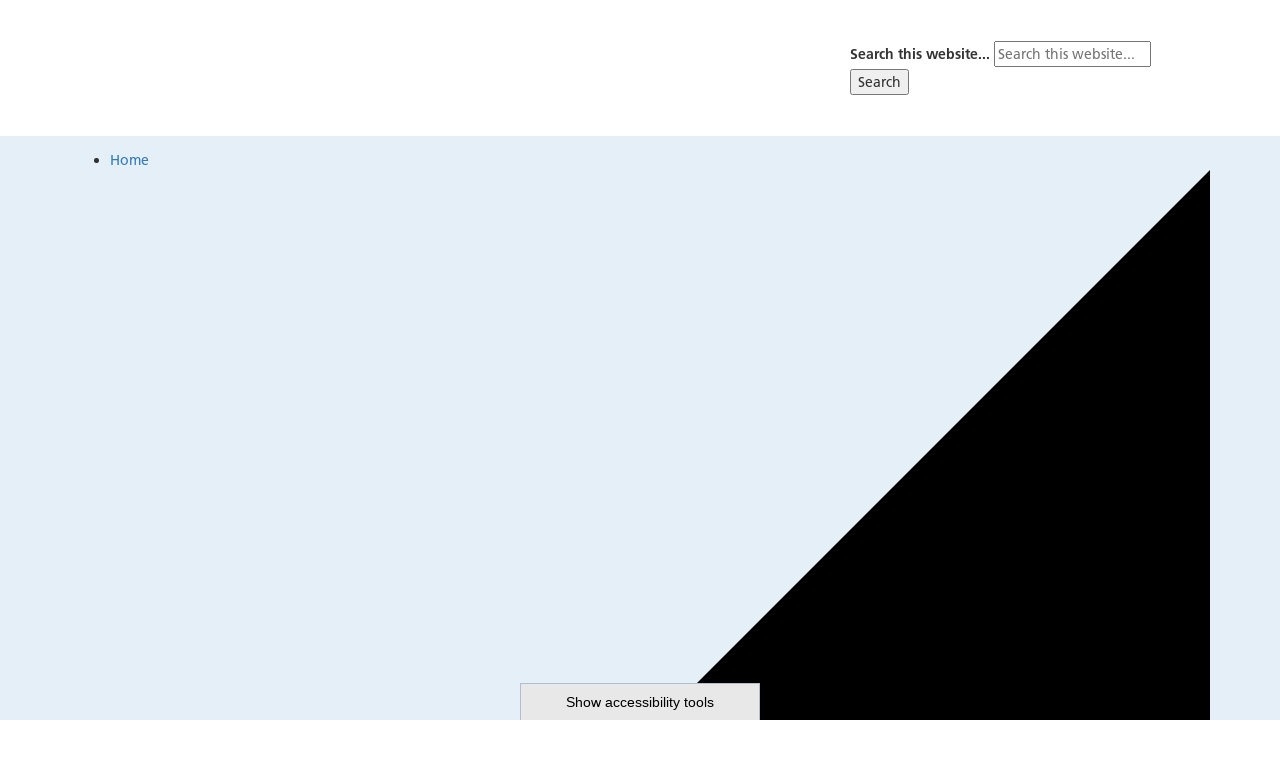

--- FILE ---
content_type: text/html; charset=UTF-8
request_url: https://www.sunderlandsexualhealth.nhs.uk/
body_size: 10855
content:

<!DOCTYPE html>
<html lang="en">
<head>
    <meta http-equiv="X-UA-Compatible" content="IE=edge">
    <meta name="viewport" content="width=device-width, initial-scale=1.0">
    <meta name="theme-color" content="#00a9a0">
    
    <!-- html5shiv and respond.js if lower than IE9 -->
    <!--[if lt IE 9]>
        <script defer src="/application/themes/custom/js/html5shiv.min.js"></script>
        <script defer src="/application/themes/custom/js/respond.min.js"></script>
    <![endif]-->

    <!-- Fonts -->


    <!-- Inline Scripts -->
    <script>
        if (navigator.userAgent.match(/IEMobile\/10\.0/)) {
            var msViewportStyle = document.createElement('style');
            msViewportStyle.appendChild(document.createTextNode('@-ms-viewport{width:auto!important}'));
            document.querySelector('head').appendChild(msViewportStyle);
        }
    </script>

    <script>
        var bwContrast = '/application/files/cache/css/custom/accessibility/bw_contrast.css?ts=1765220754',
            blueContrast = '/application/files/cache/css/custom/accessibility/blue_contrast.css?ts=1765220754',
            beigeContrast = '/application/files/cache/css/custom/accessibility/beige_contrast.css?ts=1765220754',
            highContrast = '/application/files/cache/css/custom/accessibility/high_contrast.css?ts=1765220754';
    </script>

    <script>
        window.onload = function () {
            window.cookieconsent.initialise({
                "palette": {
                    "popup": {
                    "background": "#00a9a0",
                    "text": "#ffffff"
                    },
                    "button": {
                    "background": "#000000",
                    "text": "#ffffff"
                    }
                },
                "content": {
                    "href": "/cookie-policy"
                }
            });
            
            $.slidebars();
        }
    </script>

    <script type="text/javascript">
        // window.onload = function () {
        // }
    </script>

    <!-- Bootstrap & main style -->
    <link rel="stylesheet" type="text/css" href="/application/themes/custom/css/bootstrap/bootstrap.min.css">
    <link rel="stylesheet" href="/application/themes/custom/css/style.css">

    <!-- jQuery -->
    <script src="/application/themes/custom/js/jquery-1.11.3.min.js"></script>

    <!-- header_required -->
    
<title>Home :: Sexual Health :: South Tyneside and Sunderland NHS Foundation Trust</title>

<meta http-equiv="content-type" content="text/html; charset=UTF-8"/>
<meta name="generator" content="concrete5 - 8.5.1"/>
<meta name="msapplication-TileImage" content="https://www.sunderlandsexualhealth.nhs.uk/application/files/8015/6802/3347/nhs-favicon-windows-phone.png"/>
<link rel="shortcut icon" href="https://www.sunderlandsexualhealth.nhs.uk/application/files/9715/6802/3346/nhs-favicon.png" type="image/x-icon"/>
<link rel="icon" href="https://www.sunderlandsexualhealth.nhs.uk/application/files/9715/6802/3346/nhs-favicon.png" type="image/x-icon"/>
<link rel="apple-touch-icon" href="https://www.sunderlandsexualhealth.nhs.uk/application/files/1715/6802/3347/nhs-favicon-iphone.png"/>
<link rel="canonical" href="https://www.sunderlandsexualhealth.nhs.uk/">
<script type="text/javascript">
    var CCM_DISPATCHER_FILENAME = "/index.php";
    var CCM_CID = 1;
    var CCM_EDIT_MODE = false;
    var CCM_ARRANGE_MODE = false;
    var CCM_IMAGE_PATH = "/concrete/images";
    var CCM_TOOLS_PATH = "/index.php/tools/required";
    var CCM_APPLICATION_URL = "https://www.sunderlandsexualhealth.nhs.uk";
    var CCM_REL = "";
    var CCM_ACTIVE_LOCALE = "en_GB";
</script>

<link href="/application/files/cache/css/749ed3dcdf8d7ace399d2064a76975d0816df148.css?ccm_nocache=ca17add95b11d1baf3d74fcd3fa4637fb02c14ba" rel="stylesheet" type="text/css" media="all" data-source="/application/?ccm_nocache=ca17add95b11d1baf3d74fcd3fa4637fb02c14ba /concrete/css/font-awesome.css?ccm_nocache=ca17add95b11d1baf3d74fcd3fa4637fb02c14ba">
<script type="text/javascript" src="/concrete/js/jquery.js?ccm_nocache=ca17add95b11d1baf3d74fcd3fa4637fb02c14ba"></script>
<link href="/application/files/cache/css/2a88242c5b6b2349c4803548130a36a06c36536a.css?ccm_nocache=ca17add95b11d1baf3d74fcd3fa4637fb02c14ba" rel="stylesheet" type="text/css" media="all" data-source="/application/blocks/search_weighted/view.css?ccm_nocache=ca17add95b11d1baf3d74fcd3fa4637fb02c14ba /application/blocks/autonav/templates/mega_menu/view.css?ccm_nocache=ca17add95b11d1baf3d74fcd3fa4637fb02c14ba /application/blocks/carousel_slide/view.css?ccm_nocache=ca17add95b11d1baf3d74fcd3fa4637fb02c14ba /application/blocks/content/view.css?ccm_nocache=ca17add95b11d1baf3d74fcd3fa4637fb02c14ba /application/blocks/accordion_shortcut_links/templates/accordion/view.css?ccm_nocache=ca17add95b11d1baf3d74fcd3fa4637fb02c14ba /application/blocks/box_link/view.css?ccm_nocache=ca17add95b11d1baf3d74fcd3fa4637fb02c14ba /application/blocks/page_list/templates/carousel/view.css?ccm_nocache=ca17add95b11d1baf3d74fcd3fa4637fb02c14ba /application/blocks/social_links/view.css?ccm_nocache=ca17add95b11d1baf3d74fcd3fa4637fb02c14ba /application/blocks/page_stats_list/view.css?ccm_nocache=ca17add95b11d1baf3d74fcd3fa4637fb02c14ba /application/blocks/autonav/templates/mobile_menu/view.css?ccm_nocache=ca17add95b11d1baf3d74fcd3fa4637fb02c14ba">
<!-- Google tag (gtag.js) -->
<script async src="https://www.googletagmanager.com/gtag/js?id=G-XRLWJPQGPP"></script>
<script>
  window.dataLayer = window.dataLayer || [];
  function gtag(){dataLayer.push(arguments);}
  gtag('js', new Date());

  gtag('config', 'G-XRLWJPQGPP');
</script>
    
    
        
</head>
<!--[if lte IE 7]><body class="ie7"><![endif]-->
<!--[if IE 8]><body class="ie8"><![endif]-->
<!--[if gte IE 9]><body class="ie9"><![endif]-->
<!--[if !IE]> --><body><!-- <![endif]-->


    <div class="ccm-page page-type-page page-template-home no-edit-mode">
        <div id="sb-site">

<header class="header" role="banner">
    <div class="header-top hidden-md hidden-lg">
        <div class="container">
            <div class="row">
                <div class="col-xs-24">
                    <div class="mobile-buttons">
                        <a href="#" class="header-tool-button hidden-md hidden-lg" data-for="header-mobile-tool-button" title="Book an appointment"><i class="fa fa-mouse-pointer" aria-hidden="true"></i></a>
                        <a href="#" class="header-tool-button hidden-md hidden-lg" data-for="header-mobile-tool-search" title="Search"><i class="fa fa-search" aria-hidden="true"></i></a>
                        <a class="sb-toggle-right hidden-lg" href="#"><i class="fa fa-bars" aria-hidden="true"></i></a>
                    </div>
                </div>
            </div>
        </div>
    </div>
    <div class="header-main">
        <div class="container">
            <div class="row">
                <div class="col-md-8 col-lg-9">
                    <div class="header-main__logo">
                        

    <a  href="https://www.sunderlandsexualhealth.nhs.uk/"><img alt="South Tyneside and Sunderland NHS Foundation Trust" width="382" height="89" class="ccm-image-block bID-385 img-lazy-load" data-src="/application/files/6415/6657/3393/STSFT-Logo.png"></a>

                    </div>
                </div>
                <div class="col-md-7 col-lg-6 col-lg-push-1 header-tool-column">
                    <div class="header-main__button header-mobile-tool hidden-xs hidden-sm" id="header-mobile-tool-button">
                                                <a class="close hidden-md hidden-lg" href="#"><i class="fa fa-close" aria-hidden="true"></i></a>
                    </div>
                </div>
                <div class="col-md-8 col-lg-push-1 header-tool-column">
                    <div class="header-main__search header-mobile-tool hidden-xs hidden-sm" id="header-mobile-tool-search">
                        

    
<div class="search-block-weighted default" data-bid="49" id="bID-49">
    
            <div class="search-form" id="search" role="search">
            <form action="https://www.sunderlandsexualhealth.nhs.uk/search-results#main" method="get" class="ccm-search-block-form icon">
                <div class="search-form-wrapper">
                                            <input name="search_paths[]" type="hidden" value="" />
                                        <label for="input-49">Search this website...</label>
                    <input id="input-49" name="query" type="text" value="" class="ccm-search-block-text" placeholder="Search this website..." autocomplete="off" />
                    <button class="ccm-search-block-submit" role="none"><i class="fa fa-search"></i> Search</button>
                </div>
            </form>
                    </div>
    
    
    
</div>

                        <a class="close hidden-md hidden-lg" href="#"><i class="fa fa-close" aria-hidden="true"></i></a>
                    </div>
                </div>
            </div>
        </div>
    </div>
</header>
<nav class="navigation hidden-xs hidden-sm" role="navigation">
    <div class="container">
        <div class="row">
            <div class="col-xs-24">
                

    
<ul class="nav mega"><li class="nav-selected nav-path-selected nav-first level-1"><a href="https://www.sunderlandsexualhealth.nhs.uk/" target="_self" class="nav-selected nav-path-selected nav-first">Home			<div class="edge edge-before">
				<svg viewBox="0 0 100 100" preserveAspectRatio="none">
					<polygon points="100,0 100,100 0,100" />
				</svg>
			</div>
			<div class="edge edge-after">
				<svg viewBox="0 0 100 100" preserveAspectRatio="none">
					<polygon class="edge-triangle" points="0,0 100,0 0,100" />
				</svg>
			</div>
		</a> </li><li class="nav-dropdown level-1"><a href="https://www.sunderlandsexualhealth.nhs.uk/about-us" target="_self" class="nav-dropdown">About Us<span></span>			<div class="edge edge-before">
				<svg viewBox="0 0 100 100" preserveAspectRatio="none">
					<polygon points="100,0 100,100 0,100" />
				</svg>
			</div>
			<div class="edge edge-after">
				<svg viewBox="0 0 100 100" preserveAspectRatio="none">
					<polygon class="edge-triangle" points="0,0 100,0 0,100" />
				</svg>
			</div>
		</a> <ul class="level-2 nav-dropdown"><div class="mega-box"><div class="intro"><h3><a href="https://www.sunderlandsexualhealth.nhs.uk/about-us" title="About Us">About Us</a></h3></div><div class="col-wrap clearfix"><li class="nav-first level-2"><a href="https://www.sunderlandsexualhealth.nhs.uk/about-us/our-team" target="_self" class="nav-first">Our Team</a> </li><li class=" level-2"><a href="https://www.sunderlandsexualhealth.nhs.uk/about-us/confidentiality" target="_self" class="">Confidentiality</a> </li><li class=" level-2"><a href="https://www.sunderlandsexualhealth.nhs.uk/about-us/how-we-use-your-information" target="_self" class="">How we use your information</a> </li><li class=" level-2"><a href="https://www.sunderlandsexualhealth.nhs.uk/about-us/frequently-asked-questions" target="_self" class="">Frequently Asked Questions</a> </li><li class="nav-dropdown level-2"><a href="https://www.sunderlandsexualhealth.nhs.uk/about-us/find-a-clinic" target="_self" class="nav-dropdown">Find a Clinic</a> <ul class="level-3 nav-dropdown"><li class="nav-first level-3"><a href="https://www.sunderlandsexualhealth.nhs.uk/about-us/find-a-clinic/young-persons" target="_self" class="nav-first">Young persons</a> </li><li class=" level-3"><a href="https://www.sunderlandsexualhealth.nhs.uk/about-us/find-a-clinic/appointments" target="_self" class="">Appointments</a> </li><li class=" level-3"><a href="https://www.sunderlandsexualhealth.nhs.uk/about-us/find-a-clinic/queue-and-wait" target="_self" class="">Queue and wait</a> </li><li class="nav-last level-3"><a href="https://www.sunderlandsexualhealth.nhs.uk/about-us/find-a-clinic/outreach-clinics" target="_self" class="nav-last">Outreach clinics</a> </li></ul></li><li class="nav-last level-2"><a href="https://www.sunderlandsexualhealth.nhs.uk/about-us/privacy-notice" target="_self" class="nav-last">Privacy notice</a> </li></div></div></ul></li><li class="nav-dropdown level-1"><a href="https://www.sunderlandsexualhealth.nhs.uk/services" target="_self" class="nav-dropdown">Services<span></span>			<div class="edge edge-before">
				<svg viewBox="0 0 100 100" preserveAspectRatio="none">
					<polygon points="100,0 100,100 0,100" />
				</svg>
			</div>
			<div class="edge edge-after">
				<svg viewBox="0 0 100 100" preserveAspectRatio="none">
					<polygon class="edge-triangle" points="0,0 100,0 0,100" />
				</svg>
			</div>
		</a> <ul class="level-2 nav-dropdown"><div class="mega-box"><div class="intro"><h3><a href="https://www.sunderlandsexualhealth.nhs.uk/services" title="Services">Services</a></h3></div><div class="col-wrap clearfix"><li class="nav-first nav-dropdown level-2"><a href="https://www.sunderlandsexualhealth.nhs.uk/services/contraception" target="_self" class="nav-first nav-dropdown">Contraception</a> <ul class="level-3 nav-first nav-dropdown"><li class="nav-first level-3"><a href="https://www.sunderlandsexualhealth.nhs.uk/services/contraception/whats-available" target="_self" class="nav-first">What&#039;s available</a> </li><li class=" level-3"><a href="https://www.sunderlandsexualhealth.nhs.uk/services/contraception/emergency-contraception" target="_self" class="">Emergency Contraception</a> </li><li class="nav-last level-3"><a href="https://www.sunderlandsexualhealth.nhs.uk/services/contraception/complex-contraception" target="_self" class="nav-last">Complex Contraception</a> </li></ul></li><li class=" level-2"><a href="https://www.sunderlandsexualhealth.nhs.uk/services/c-card" target="_self" class="">C-Card</a> </li><li class=" level-2"><a href="https://www.sunderlandsexualhealth.nhs.uk/services/chlamydia-testing" target="_self" class="">Chlamydia and Gonorrhoea Testing</a> </li><li class=" level-2"><a href="https://www.sunderlandsexualhealth.nhs.uk/services/genital-problems-complex-gum" target="_self" class="">Genital Problems / Complex GUM</a> </li><li class="nav-dropdown level-2"><a href="https://www.sunderlandsexualhealth.nhs.uk/services/help-and-advice" target="_self" class="nav-dropdown">Help and advice</a> <ul class="level-3 nav-dropdown"><li class="nav-first level-3"><a href="https://www.sunderlandsexualhealth.nhs.uk/services/help-and-advice/sexual-assault" target="_self" class="nav-first">Sexual Assault</a> </li><li class=" level-3"><a href="https://www.sunderlandsexualhealth.nhs.uk/services/help-and-advice/safer-sex" target="_self" class="">Safer Sex</a> </li><li class="nav-last level-3"><a href="https://www.sunderlandsexualhealth.nhs.uk/services/help-and-advice/sexuality-and-gender-issues" target="_self" class="nav-last">Sexuality and Gender Issues</a> </li></ul></li><li class=" level-2"><a href="https://www.sunderlandsexualhealth.nhs.uk/services/hiv-pespe-prep" target="_self" class="">HIV / PEPSE / PREP</a> </li><li class="nav-dropdown level-2"><a href="https://www.sunderlandsexualhealth.nhs.uk/services/home-testing" target="_self" class="nav-dropdown">Home Testing</a> <ul class="level-3 nav-dropdown"><li class="nav-first nav-last level-3"><a href="https://www.sunderlandsexualhealth.nhs.uk/services/home-testing/home-testing-instructions" target="_self" class="nav-first nav-last">Home Testing Instructions</a> </li></ul></li><li class=" level-2"><a href="https://www.sunderlandsexualhealth.nhs.uk/services/hpv-vaccine" target="_self" class="">HPV Vaccine</a> </li><li class=" level-2"><a href="https://www.sunderlandsexualhealth.nhs.uk/services/online-testing" target="_self" class="">Online Testing</a> </li><li class="nav-dropdown level-2"><a href="https://www.sunderlandsexualhealth.nhs.uk/services/pregnancy-options" target="_self" class="nav-dropdown">Pregnancy Options</a> <ul class="level-3 nav-dropdown"><li class="nav-first level-3"><a href="https://www.sunderlandsexualhealth.nhs.uk/services/pregnancy-options/advice-and-testing" target="_self" class="nav-first">Advice and Testing</a> </li><li class="nav-last level-3"><a href="https://www.sunderlandsexualhealth.nhs.uk/services/pregnancy-options/termination" target="_self" class="nav-last">Termination</a> </li></ul></li><li class=" level-2"><a href="https://www.sunderlandsexualhealth.nhs.uk/services/psychosexual-counselling" target="_self" class="">Psychosexual Counselling</a> </li><li class="nav-dropdown level-2"><a href="https://www.sunderlandsexualhealth.nhs.uk/services/stis" target="_self" class="nav-dropdown">STIs</a> <ul class="level-3 nav-dropdown"><li class="nav-first level-3"><a href="https://www.sunderlandsexualhealth.nhs.uk/services/stis/screening-and-testing" target="_self" class="nav-first">Screening and Testing</a> </li><li class=" level-3"><a href="https://www.sunderlandsexualhealth.nhs.uk/services/stis/chlamydia" target="_self" class="">Chlamydia</a> </li><li class=" level-3"><a href="https://www.sunderlandsexualhealth.nhs.uk/services/stis/gonorrhoea" target="_self" class="">Gonorrhoea</a> </li><li class=" level-3"><a href="https://www.sunderlandsexualhealth.nhs.uk/services/stis/syphilis" target="_self" class="">Syphilis</a> </li><li class=" level-3"><a href="https://www.sunderlandsexualhealth.nhs.uk/services/stis/hiv" target="_self" class="">HIV</a> </li><li class=" level-3"><a href="https://www.sunderlandsexualhealth.nhs.uk/services/stis/herpes" target="_self" class="">Herpes</a> </li><li class="nav-last level-3"><a href="https://www.sunderlandsexualhealth.nhs.uk/services/stis/genital-warts" target="_self" class="nav-last">Genital warts</a> </li></ul></li><li class=" level-2"><a href="https://www.sunderlandsexualhealth.nhs.uk/services/young-persons-contraceptive-nurse" target="_self" class="">Young Person&#039;s Contraceptive Nurse</a> </li><li class=" level-2"><a href="https://www.sunderlandsexualhealth.nhs.uk/services/sexual-health-older-people" target="_self" class="">Sexual Health For Older People</a> </li><li class="nav-last nav-dropdown level-2"><a href="https://www.sunderlandsexualhealth.nhs.uk/services/other-vaccines" target="_self" class="nav-last nav-dropdown">Other Vaccines</a> <ul class="level-3 nav-last nav-dropdown"><li class="nav-first level-3"><a href="https://www.sunderlandsexualhealth.nhs.uk/services/other-vaccines/hepatitis-b-vaccine" target="_self" class="nav-first">Hepatitis B Vaccine</a> </li><li class=" level-3"><a href="https://www.sunderlandsexualhealth.nhs.uk/services/other-vaccines/mpox-vaccine" target="_self" class="">Mpox Vaccine</a> </li><li class="nav-last level-3"><a href="https://www.sunderlandsexualhealth.nhs.uk/services/other-vaccines/bexsero-vaccine-gonnorhoea" target="_self" class="nav-last">Bexsero Vaccine for Gonnorhoea</a> </li></ul></li></ul></li><li class=" level-1"><a href="https://www.sunderlandsexualhealth.nhs.uk/news" target="_self" class="">News			<div class="edge edge-before">
				<svg viewBox="0 0 100 100" preserveAspectRatio="none">
					<polygon points="100,0 100,100 0,100" />
				</svg>
			</div>
			<div class="edge edge-after">
				<svg viewBox="0 0 100 100" preserveAspectRatio="none">
					<polygon class="edge-triangle" points="0,0 100,0 0,100" />
				</svg>
			</div>
		</a> </li><li class=" level-1"><a href="https://www.sunderlandsexualhealth.nhs.uk/useful-links" target="_self" class="">Useful Links			<div class="edge edge-before">
				<svg viewBox="0 0 100 100" preserveAspectRatio="none">
					<polygon points="100,0 100,100 0,100" />
				</svg>
			</div>
			<div class="edge edge-after">
				<svg viewBox="0 0 100 100" preserveAspectRatio="none">
					<polygon class="edge-triangle" points="0,0 100,0 0,100" />
				</svg>
			</div>
		</a> </li><li class=" level-1"><a href="https://www.sunderlandsexualhealth.nhs.uk/contact-us" target="_self" class="">Contact Us			<div class="edge edge-before">
				<svg viewBox="0 0 100 100" preserveAspectRatio="none">
					<polygon points="100,0 100,100 0,100" />
				</svg>
			</div>
			<div class="edge edge-after">
				<svg viewBox="0 0 100 100" preserveAspectRatio="none">
					<polygon class="edge-triangle" points="0,0 100,0 0,100" />
				</svg>
			</div>
		</a> </li><li class="nav-last nav-dropdown level-1"><a href="https://www.sunderlandsexualhealth.nhs.uk/learning-portal" target="_self" class="nav-last nav-dropdown">Learning Portal<span></span>			<div class="edge edge-before">
				<svg viewBox="0 0 100 100" preserveAspectRatio="none">
					<polygon points="100,0 100,100 0,100" />
				</svg>
			</div>
			<div class="edge edge-after">
				<svg viewBox="0 0 100 100" preserveAspectRatio="none">
					<polygon class="edge-triangle" points="0,0 100,0 0,100" />
				</svg>
			</div>
		</a> <ul class="level-2 nav-last nav-dropdown"><div class="mega-box"><div class="intro"><h3><a href="https://www.sunderlandsexualhealth.nhs.uk/learning-portal" title="Learning Portal">Learning Portal</a></h3></div><div class="col-wrap clearfix"><li class="nav-first nav-last level-2"><a href="https://www.sunderlandsexualhealth.nhs.uk/learning-portal/latest-news" target="_self" class="nav-first nav-last">Latest News</a> </li></div></div></ul></li></ul>
            </div>
        </div>
    </div>
</nav>
<main class="main" role="main">
            <div class="carousel">
                <svg class="triangle" viewBox="0 0 100 100" preserveAspectRatio="none">
                    <defs>
                        <linearGradient id="carousel-triangle-gradient">
                            <stop offset="5%" stop-color="#bc0e83" />
                            <stop offset="95%" stop-color="#fa50cb" />
                        </linearGradient>
                    </defs>
                    <polygon points="0,0 100,0 100,100"></polygon>
                </svg>
                <div class="container">
                    <div class="row">
                        <div class="col-xs-24">
                            <div class="owl-carousel">
                                

    

<div class="carousel-slide">

    <div class="row">
                    <div class="hidden-xs hidden-sm col-md-15">
                <div class="carousel-slide-image">
                                        <picture>
                        <source media="(max-width: 991px)" srcset="/application/themes/custom/images/null.jpg">
                        <source class="owl-lazy" media="(max-width: 1199px)" data-srcset="/application/files/thumbnails/carousel_medium/8016/9391/9751/Certificates_Sun_1_page-0001_1.jpg">
                        <img class="owl-lazy" src="" data-src="/application/files/thumbnails/carousel_large/8016/9391/9751/Certificates_Sun_1_page-0001_1.jpg" alt="Certificates_Sun (1)_page-0001 (1).jpg">
                    </picture>
                </div>
            </div>
                            <div class="col-sm-24 col-md-8 col-md-push-1">
                    <div class="carousel-slide-content">
                <div class="core-style">
                                            <h2 class="carousel-slide-content-heading">We Are You&#039;re Welcome Accredited</h2>
                                                                <div class="carousel-slide-content-text">
                            <p>The Sunderland Sexual Health Service is proud to announce that we are now You&#39;re Welcome accredited. Click the link for more details!</p>
                        </div>
                                                                <div class="carousel-slide-content-button">
                            <a class="button-link default" href="https://www.sunderlandsexualhealth.nhs.uk/news/youre-welcome-accredited" title="Read more..." target="_blank"><span>Read more...</span></a>
                        </div>
                                    </div>
            </div>
        </div>
    </div>



</div>



    

<div class="carousel-slide">

    <div class="row">
                    <div class="hidden-xs hidden-sm col-md-15">
                <div class="carousel-slide-image">
                                        <picture>
                        <source media="(max-width: 991px)" srcset="/application/themes/custom/images/null.jpg">
                        <source class="owl-lazy" media="(max-width: 1199px)" data-srcset="/application/files/thumbnails/carousel_medium/2915/6716/8775/carousel-1.jpg">
                        <img class="owl-lazy" src="" data-src="/application/files/thumbnails/carousel_large/2915/6716/8775/carousel-1.jpg" alt="carousel-1.jpg">
                    </picture>
                </div>
            </div>
                            <div class="col-sm-24 col-md-8 col-md-push-1">
                    <div class="carousel-slide-content">
                <div class="core-style">
                                            <h2 class="carousel-slide-content-heading">Introducing Sunderland Sexual Health Services</h2>
                                                                <div class="carousel-slide-content-text">
                            <p>A free and confidential service offering advice, support and treatment for all your sexual health needs.</p>

<p>&nbsp;</p>
                        </div>
                                                                <div class="carousel-slide-content-button">
                            <a class="button-link default" href="https://www.sunderlandsexualhealth.nhs.uk/news/new-sexual-health-service-sunderland" title="Read more...." target="_self"><span>Read more....</span></a>
                        </div>
                                    </div>
            </div>
        </div>
    </div>



</div>



    

<div class="carousel-slide">

    <div class="row">
                    <div class="hidden-xs hidden-sm col-md-15">
                <div class="carousel-slide-image">
                                        <picture>
                        <source media="(max-width: 991px)" srcset="/application/themes/custom/images/null.jpg">
                        <source class="owl-lazy" media="(max-width: 1199px)" data-srcset="/application/files/thumbnails/carousel_medium/2415/6984/9499/SUN_SexualHealth_C_card_websitecarousel.jpg">
                        <img class="owl-lazy" src="" data-src="https://www.sunderlandsexualhealth.nhs.uk/application/files/2415/6984/9499/SUN_SexualHealth_C_card_websitecarousel.jpg" alt="SUN_SexualHealth_C_card_websitecarousel.jpg">
                    </picture>
                </div>
            </div>
                            <div class="col-sm-24 col-md-8 col-md-push-1">
                    <div class="carousel-slide-content">
                <div class="core-style">
                                            <h2 class="carousel-slide-content-heading">Get your C-Card now!</h2>
                                                                <div class="carousel-slide-content-text">
                            <p>The C-Card provides free sexual health advice and condoms for 13-24 years olds</p>
                        </div>
                                                                <div class="carousel-slide-content-button">
                            <a class="button-link default" href="http://ccardsunderland.co.uk/" title="Read more..." target="_blank"><span>Read more...</span></a>
                        </div>
                                    </div>
            </div>
        </div>
    </div>



</div>



    

<div class="carousel-slide">

    <div class="row">
                    <div class="hidden-xs hidden-sm col-md-15">
                <div class="carousel-slide-image">
                                        <picture>
                        <source media="(max-width: 991px)" srcset="/application/themes/custom/images/null.jpg">
                        <source class="owl-lazy" media="(max-width: 1199px)" data-srcset="/application/files/thumbnails/carousel_medium/2117/5733/8916/Drop_In_Banner.jpg">
                        <img class="owl-lazy" src="" data-src="/application/files/thumbnails/carousel_large/2117/5733/8916/Drop_In_Banner.jpg" alt="Drop In Banner.jpg">
                    </picture>
                </div>
            </div>
                            <div class="col-sm-24 col-md-8 col-md-push-1">
                    <div class="carousel-slide-content">
                <div class="core-style">
                                            <h2 class="carousel-slide-content-heading">Young Persons Drop Ins (Houghton &amp; Washington)</h2>
                                                                <div class="carousel-slide-content-text">
                            <p>Young Persons Sexual Health Drop Ins will be available&nbsp;in Houghton and Washington from October.</p>
                        </div>
                                                                <div class="carousel-slide-content-button">
                            <a class="button-link default" href="https://www.sunderlandsexualhealth.nhs.uk/news/young-persons-drop-ins" title="Read more..." target="_blank"><span>Read more...</span></a>
                        </div>
                                    </div>
            </div>
        </div>
    </div>



</div>

                            </div>
                        </div>
                    </div>
                </div>
                <script>
                    $(document).ready(function() {
                        $('.carousel .owl-carousel').owlCarousel({
                            items: 1,
                            lazyLoad: true,
                            nav: false,
                            // navText: ['<i class="fa fa-chevron-left"></i>', '<i class="fa fa-chevron-right"></i>'],
                            dots: true,
                            // animateOut: 'fadeIn',
                            // animateIn: 'fadeOut',
                            autoplay: true,
                            loop: true,
                            // mouseDrag: false,
                            // touchDrag: false
                        });
                        $('.carousel .carousel-slide').matchHeight();
                    });
                </script>
            </div>
            <div class="main-content">
        <div class="container">
            <div class="row">
                <div class="col-xs-24">
                    <div class="core-style">
                        

    		<div class="content-block default">
			<!DOCTYPE html PUBLIC "-//W3C//DTD HTML 4.0 Transitional//EN" "http://www.w3.org/TR/REC-html40/loose.dtd">
<html><body><h2>ONLINE APPOINTMENT BOOKING</h2>

<p>You can now book an appointment online and request services (such as a repeat supply of the mini pill or request someone to call you back). You can also order a full STI home screening kit.&nbsp;Please visit:&nbsp;<a href="https://sunderland.liliehub.health/">https://sunderland.liliehub.health/</a></p>

<p>If you are aged 16+ and live in Sunderland, and have no symptoms but would like a test for Chlamydia and Gonorrhoea, you can get a free home testing kit at:&nbsp;<a href="https://www.sunderlandsexualhealth.nhs.uk/services/chlamydia-testing">https://www.sunderlandsexualhealth.nhs.uk/services/chlamydia-testing</a>.</p>

<p>Alternatively, you can&nbsp;call us on 0191 5699966 to make an appointment.</p>

<h2>Our clinic opening times (appointment only) are the following:</h2>

<ul>
	<li>Monday, Tuesday and Wednesday: 9am to 8pm (last appointment 7.15pm).</li>
	<li>Thursday: 1pm to 8pm (last appointment 7.15pm).</li>
	<li>Friday: 9am to 5pm (last appointment 4.15pm).</li>
	<li>Saturday: 9am to 1pm (last appointment 12.15pm</li>
</ul>

<h2>Queue and wait (drop in) clinic opening times&nbsp;are the following:</h2>

<p><u><strong>Chester Lodge, Sunderland Royal Hospital</strong></u></p>

<ul>
	<li>Friday: 1.30pm to 4pm (all ages).</li>
</ul>

<p><strong><u>Washington Primary Care Centre</u></strong></p>

<ul>
	<li>Thursday: 3pm to 5pm (<u>Under 19 year olds only</u>).</li>
</ul>

<p><strong><u>Houghton Primary Care Centre</u></strong></p>

<ul>
	<li>Tuesday: 3pm to 5pm (<u>Under 19 year olds only</u>).</li>
</ul>

<p><strong>Please note: If clinics are at capacity, you may be asked to attend a different date.</strong></p>
</body></html>
		</div>
	


    
<div class="accordion-shortcut-link accordion closed">
            <div class="accordion-shortcut-link__heading">
            <div class="inner">
                <p>Read some of our <strong>Frequently Asked Questions</strong> and their answers #InTheKnow</p>
                <div class="arrow"></div>
            </div>    
        </div>
                <div class="accordion-shortcut-link__content-wrapper">
            <div class="accordion-shortcut-link__content">
                                    <ul>
                                                    <li>
                                <a href="/about-us/frequently-asked-questions?accordion=653#bID-653">Can I take an STI test when I'm on my period? </a>
                            </li>
                                                    <li>
                                <a href="/about-us/frequently-asked-questions?accordion=434#bID-434">Can I take an STI test when I'm pregnant?</a>
                            </li>
                                                    <li>
                                <a href="/about-us/frequently-asked-questions?accordion=404#bID-404">What happens if I have an infection? </a>
                            </li>
                                                    <li>
                                <a href="/about-us/frequently-asked-questions?accordion=1365#bID-1365">Who will see my results? </a>
                            </li>
                                                    <li>
                                <a href="/about-us/frequently-asked-questions?accordion=1366#bID-1366">How accurate/reliable are the results?</a>
                            </li>
                                                    <li>
                                <a href="/about-us/frequently-asked-questions?accordion=407#bID-407">Do you test for BV (Bacterial Vaginosis)?</a>
                            </li>
                                                    <li>
                                <a href="/about-us/frequently-asked-questions?accordion=408#bID-408">How will I receive my STI test results?</a>
                            </li>
                                                    <li>
                                <a href="/about-us/frequently-asked-questions?accordion=1367#bID-1367">Who will deliver my test kit?</a>
                            </li>
                                                    <li>
                                <a href="/about-us/frequently-asked-questions?accordion=1368#bID-1368">When should I just go straight to the clinic?</a>
                            </li>
                                                    <li>
                                <a href="/about-us/frequently-asked-questions?accordion=413#bID-413">Do I have to do the blood test?</a>
                            </li>
                                                    <li>
                                <a href="/about-us/frequently-asked-questions?accordion=415#bID-415">Will my results be shared with anyone else?</a>
                            </li>
                                                    <li>
                                <a href="/about-us/frequently-asked-questions?accordion=416#bID-416">If I have an STI will I have to go to a sexual health clinic?</a>
                            </li>
                                                    <li>
                                <a href="/about-us/frequently-asked-questions?accordion=1372#bID-1372">What if I lose my mobile phone before I get my results?</a>
                            </li>
                                                    <li>
                                <a href="/about-us/frequently-asked-questions?accordion=419#bID-419">Do you test for Hepatitis B and/or Hepatitis C?</a>
                            </li>
                                                    <li>
                                <a href="/about-us/frequently-asked-questions?accordion=1374#bID-1374">What should I do if my test kit does not arrive?</a>
                            </li>
                                                    <li>
                                <a href="/about-us/frequently-asked-questions?accordion=427#bID-427">Should I let my previous partners know if I have an STI?</a>
                            </li>
                                                    <li>
                                <a href="/about-us/frequently-asked-questions?accordion=1378#bID-1378">Can I find out more about HIV testing?</a>
                            </li>
                                                    <li>
                                <a href="/about-us/frequently-asked-questions?accordion=431#bID-431">Why do you need these samples?</a>
                            </li>
                                            </ul>
                            </div>
        </div>
    </div>


    <div class="row"><div class="col-md-12">

    
<div class="box-link default">
    <a href="https://www.sunderlandsexualhealth.nhs.uk/services/chlamydia-testing" target="_self" title="Chlamydia and Gonorrhoea Testing" class="box-link__anchor light_pink has-image">
                    <div class="img-bg img-bg-lazy-load" data-style="background-image: url(https://www.sunderlandsexualhealth.nhs.uk/application/files/2515/6751/8813/appointments.jpg)"></div>
                
        
            <div class="box-link__content">
                                    <div class="box-link__heading">
                        <h3>Home Chlamydia &amp; Gonorrhoea Testing</h3>
                    </div>
                                
                                    <div class="box-link__text">
                        <p>Click here for information about online Chlamydia &amp; Gonorrhoea postal testing kits</p>
                    </div>
                            </div>

            </a>
</div>


</div><div class="col-md-12">

    
<div class="box-link default">
    <a href="http://ccardsunderland.co.uk/" target="_blank" title="C-Card" class="box-link__anchor green has-image">
                    <div class="img-bg img-bg-lazy-load" data-style="background-image: url(https://www.sunderlandsexualhealth.nhs.uk/application/files/5615/6949/1650/boy-524512_1920.jpg)"></div>
                
        
            <div class="box-link__content">
                                    <div class="box-link__heading">
                        <h3>C-Card</h3>
                    </div>
                                
                                    <div class="box-link__text">
                        <p>Find out about the C-Card, available to anyone aged 13-24 years old</p>
                    </div>
                            </div>

            </a>
</div>


</div></div>


    <div class="row"><div class="col-md-12">

    
<div class="box-link default">
    <a href="https://www.sunderlandsexualhealth.nhs.uk/services/stis" target="_self" title="STIs" class="box-link__anchor green has-image">
                    <div class="img-bg img-bg-lazy-load" data-style="background-image: url(https://www.sunderlandsexualhealth.nhs.uk/application/files/9915/6751/8813/queue_and_wait.jpg)"></div>
                
        
            <div class="box-link__content">
                                    <div class="box-link__heading">
                        <h3>STIs</h3>
                    </div>
                                
                                    <div class="box-link__text">
                        <p>For information about STIs, including symptoms, testing and treatment - click here</p>
                    </div>
                            </div>

            </a>
</div>




    
<div class="box-link default">
    <a href="https://www.sunderlandsexualhealth.nhs.uk/about-us/find-a-clinic/appointments" target="_self" title="Appointments" class="box-link__anchor light_pink has-image">
                    <div class="img-bg img-bg-lazy-load" data-style="background-image: url(https://www.sunderlandsexualhealth.nhs.uk/application/files/2515/6751/8813/appointments.jpg)"></div>
                
        
            <div class="box-link__content">
                                    <div class="box-link__heading">
                        <h3>Appointments &amp; Online Booking</h3>
                    </div>
                                
                                    <div class="box-link__text">
                        <p>Click here for appointment information and book an appointment online.</p>
                    </div>
                            </div>

            </a>
</div>


</div><div class="col-md-12">

    
<div class="box-link default">
    <a href="https://www.sunderlandsexualhealth.nhs.uk/services/online-testing" target="_self" title="Online Testing" class="box-link__anchor pink has-image">
                    <div class="img-bg img-bg-lazy-load" data-style="background-image: url(https://www.sunderlandsexualhealth.nhs.uk/application/files/6215/6949/1509/online_testing.jpg)"></div>
                
        
            <div class="box-link__content">
                                    <div class="box-link__heading">
                        <h3>Free Confidential Home STI Testing</h3>
                    </div>
                                
                                    <div class="box-link__text">
                        <p>Click here for information about having on of our STI kits delivered to your door!</p>
                    </div>
                            </div>

            </a>
</div>




    
<div class="box-link default">
    <a href="https://www.sunderlandsexualhealth.nhs.uk/about-us/find-a-clinic" target="_self" title="Find a Clinic" class="box-link__anchor pink has-image">
                    <div class="img-bg img-bg-lazy-load" data-style="background-image: url(https://www.sunderlandsexualhealth.nhs.uk/application/files/4415/6949/2984/ssh_image.jpg)"></div>
                
        
            <div class="box-link__content">
                                    <div class="box-link__heading">
                        <h3>Find a Clinic</h3>
                    </div>
                                
                                    <div class="box-link__text">
                        <p>Click here for information about our range of clinics and appointments</p>
                    </div>
                            </div>

            </a>
</div>


</div></div>
                    </div>
            	</div>
            </div>
        </div>
    </div>
            <div class="main-lower">
            <div class="triangle">
                <svg viewBox="0 0 100 100" preserveAspectRatio="none">
                    <polygon points="0,0 100,100 0,100" />
                </svg>
            </div>
            <div class="container">
                <div class="row">
                    <div class="col-xs-24">
                        <div class="core-style">
                            

    		<div class="content-block default">
			<!DOCTYPE html PUBLIC "-//W3C//DTD HTML 4.0 Transitional//EN" "http://www.w3.org/TR/REC-html40/loose.dtd">
<html><body><h3 style="text-align: center;">Info about Sexually Transmitted Infections (STIs)</h3>
</body></html>
		</div>
	


    

<div class="ccm-block-page-list-wrapper carousel-list no-rss">

    
    
    <div class="ccm-block-page-list-pages" role="list">
        
        <div class="owl-carousel">
                
                <div class="ccm-block-page-list-page-entry no-image" role="listitem">
    
                    <a href="https://www.sunderlandsexualhealth.nhs.uk/services/stis/chlamydia" target="_self" style="">
    
                        <div class="ccm-block-page-list-title">
                            <h3>Chlamydia</h3>
                        </div>
    
                    </a>
    
                </div>
    
                
                <div class="ccm-block-page-list-page-entry no-image" role="listitem">
    
                    <a href="https://www.sunderlandsexualhealth.nhs.uk/services/stis/gonorrhoea" target="_self" style="">
    
                        <div class="ccm-block-page-list-title">
                            <h3>Gonorrhoea</h3>
                        </div>
    
                    </a>
    
                </div>
    
                
                <div class="ccm-block-page-list-page-entry no-image" role="listitem">
    
                    <a href="https://www.sunderlandsexualhealth.nhs.uk/services/stis/syphilis" target="_self" style="">
    
                        <div class="ccm-block-page-list-title">
                            <h3>Syphilis</h3>
                        </div>
    
                    </a>
    
                </div>
    
                
                <div class="ccm-block-page-list-page-entry no-image" role="listitem">
    
                    <a href="https://www.sunderlandsexualhealth.nhs.uk/services/stis/hiv" target="_self" style="">
    
                        <div class="ccm-block-page-list-title">
                            <h3>HIV</h3>
                        </div>
    
                    </a>
    
                </div>
    
                
                <div class="ccm-block-page-list-page-entry no-image" role="listitem">
    
                    <a href="https://www.sunderlandsexualhealth.nhs.uk/services/stis/herpes" target="_self" style="">
    
                        <div class="ccm-block-page-list-title">
                            <h3>Herpes</h3>
                        </div>
    
                    </a>
    
                </div>
    
                
                <div class="ccm-block-page-list-page-entry no-image" role="listitem">
    
                    <a href="https://www.sunderlandsexualhealth.nhs.uk/services/stis/genital-warts" target="_self" style="">
    
                        <div class="ccm-block-page-list-title">
                            <h3>Genital warts</h3>
                        </div>
    
                    </a>
    
                </div>
    
                    </div>
        
    </div>

    
        
</div><!-- end .ccm-block-page-list -->




                        </div>
                    </div>
                </div>
            </div>
        </div>
    </main>


<footer class="footer" role="contentinfo">
    <div class="footer-main">
        <svg class="footer-main__small-triangle" viewBox="0 0 100 100" preserveAspectRatio="none">
            <polygon points="0,100 0,0 100,100"></polygon>
        </svg>
        <div class="footer-main__triangle"></div>
        <div class="container">
            <div class="row">
                <div class="col-md-12">
                    <div class="core-style">
                        

    		<div class="content-block default">
			<!DOCTYPE html PUBLIC "-//W3C//DTD HTML 4.0 Transitional//EN" "http://www.w3.org/TR/REC-html40/loose.dtd">
<html><body><h4><u>Contact us</u></h4>

<h5>Sunderland Sexual Health Services<br>
Ground Floor - Chester Lodge, Sunderland Royal Hospital<br>
Kayll Road, Sunderland<br>
SR4 7TP</h5>

<h5>Telephone: 0191 569 9966</h5>
</body></html>
		</div>
	


    
<div id="ccm-block-social-links394" class="ccm-block-social-links default">
    <ul class="list-inline">
            <li class="twitter"><a target="_blank" href="https://twitter.com/stsftrust" title="Twitter"><i class="fa fa-twitter" aria-hidden="true" title="Twitter"></i></a></li>
            <li class="facebook"><a target="_blank" href="https://www.facebook.com/STSFTrust" title="Facebook"><i class="fa fa-facebook" aria-hidden="true" title="Facebook"></i></a></li>
            <li class="instagram"><a target="_blank" href="https://www.instagram.com/STSFTrust/" title="Instagram"><i class="fa fa-instagram" aria-hidden="true" title="Instagram"></i></a></li>
        </ul>
</div>
                    </div>
                </div>
                <div class="col-md-12">
                    <div class="core-style">
                        

    		<div class="content-block default">
			<!DOCTYPE html PUBLIC "-//W3C//DTD HTML 4.0 Transitional//EN" "http://www.w3.org/TR/REC-html40/loose.dtd">
<html><body><h3>Popular pages</h3>
</body></html>
		</div>
	


    
<div class="page-stats-list default">
    <ul><li><a href="/services/chlamydia-testing" title="Chlamydia and Gonorrhoea Testing">Chlamydia and Gonorrhoea Testing</a></li><li><a href="/about-us/find-a-clinic/appointments" title="Appointments">Appointments</a></li><li><a href="/about-us/frequently-asked-questions" title="Frequently Asked Questions">Frequently Asked Questions</a></li><li><a href="/contact-us" title="Contact Us">Contact Us</a></li><li><a href="/services/online-testing" title="Online Testing">Online Testing</a></li><li><a href="/services/pregnancy-options/termination" title="Termination">Termination</a></li><li><a href="/services/stis/screening-and-testing" title="Screening and Testing">Screening and Testing</a></li><li><a href="/about-us/find-a-clinic" title="Find a Clinic">Find a Clinic</a></li><li><a href="/services" title="Services">Services</a></li><li><a href="/services/home-testing" title="Home Testing">Home Testing</a></li></ul></div>

                    </div>
                </div>
            </div>
        </div>
    </div>
            <div class="footer__banner">
            

    <img alt="" width="1390" height="282" class="ccm-image-block bID-88 img-lazy-load" data-src="/application/files/1815/6699/7561/footer_banner.jpg">

        </div>
        </footer>


<div class="accessibility-controls">
    <div class="tab-div">
        <div class="row">
            <div class="access-tab hide-access-tab">
                <span class="access-tab-button" data-state="closed">Hide this section<span>
            </div>
        </div>
        <div class="row">
            <div class="access-tab show-access-tab">
                <span class="access-tab-button" data-state="open">Show accessibility tools<span>
            </div>
        </div>
        <div class="footer-access">
            <div class="row">
                <div class="col-xs-24">

                    
                    <div class="accessibility-element language">
                        <div id="google_translate_element"></div><script type="text/javascript">
                        function googleTranslateElementInit() {
                          new google.translate.TranslateElement({pageLanguage: 'en'}, 'google_translate_element');
                        }
                        </script><script type="text/javascript" src="//translate.google.com/translate_a/element.js?cb=googleTranslateElementInit"></script>
                    </div>

                    <div class="accessibility-element text-size">
                        <p>Text Size:</p>
                        <span class="accessibility text-size-controls inc" title="Increase text size">
                            <img src="/application/themes/custom/images/text-plus.png" alt="Text Plus" />                        </span>
                        <span class="accessibility text-size-controls dec" title="Decrease text size">
                            <img src="/application/themes/custom/images/text-minus.png" alt="Text Minus" />                        </span>
                        <span class="accessibility text-size-controls reset" title="Reset text size" >
                            <img src="/application/themes/custom/images/text-reset.png" alt="Text Reset" />                        </span>
                    </div>

                    <div class="accessibility-element contrast">
                        <p>Contrast:</p>
                        <span class="btn-contrast b-w-contrast" data-contrast-class="b-w-contrast" title="Black and White">
                            <img src="/application/themes/custom/images/contrast-white.png" alt="Contrast White" />                        </span>
                        <span class="btn-contrast blue-contrast" data-contrast-class="blue-contrast" title="Blue Constrast">
                            <img src="/application/themes/custom/images/contrast-blue.png" alt="Contrast Blue" />                        </span>
                        <span class="btn-contrast beige-contrast" data-contrast-class="beige-contrast" title="Beige Constrast">
                            <img src="/application/themes/custom/images/contrast-beige.png" alt="Contrast Beige" />                        </span>
                        <span class="btn-contrast high-contrast" data-contrast-class="high-contrast" title="High Constrast">
                            <img src="/application/themes/custom/images/contrast-yellow.png" alt="Contrast Yellow" />                        </span>
                        <span class="btn-contrast reset-contrast" data-contrast-class="reset-contrast" title="Reset Constrast">
                            <img src="/application/themes/custom/images/text-reset.png" alt="Text Reset" />                        </span>
                    </div>

                    <div class="accessibility-element frank-logo">
                        <a href="https://frankltd.co.uk/" target="_blank">
                            <img src="/application/themes/custom/images/frank-logo.svg" alt="Frank Logo" />                        </a>
                    </div>

                    <script type="text/javascript">
                        $(document).ready(function() {
                            $('.accessibility-element').matchHeight();
                        });
                    </script>

                </div>
            </div>
        </div>
    </div>
</div>


            
            <div id="back-to-top" class=" no-dashboard">
                <a href="#"><span class="inner"><i class="fa fa-chevron-up" aria-hidden="true"></i></span>Back to top</a>
            </div>

        </div><!--sb-site-->

        <div class="sb-slidebar sb-right">
            

    <ul class="nav"><li class="clearfix nav-selected nav-path-selected nav-first nav-item-1"><div class="table"><div class="tableRow"><a href="https://www.sunderlandsexualhealth.nhs.uk/" target="_self" class="nav-selected nav-path-selected nav-first nav-item-1"><span>Home</span></a></div><!--tableRow--></div><!--table--></li><li class="clearfix nav-dropdown nav-item-197"><div class="table"><div class="tableRow"><a href="https://www.sunderlandsexualhealth.nhs.uk/about-us" target="_self" class="nav-dropdown nav-item-197"><span>About Us</span></a><span class="sub-button"></span><ul class="sub-menu-197"><li class="title clearfix"><span class="back-button"></span><h3>About Us</h3></li><li class="clearfix nav-first nav-item-206"><div class="table"><div class="tableRow"><a href="https://www.sunderlandsexualhealth.nhs.uk/about-us/our-team" target="_self" class="nav-first nav-item-206"><span>Our Team</span></a></div><!--tableRow--></div><!--table--></li><li class="clearfix nav-item-207"><div class="table"><div class="tableRow"><a href="https://www.sunderlandsexualhealth.nhs.uk/about-us/confidentiality" target="_self" class="nav-item-207"><span>Confidentiality</span></a></div><!--tableRow--></div><!--table--></li><li class="clearfix nav-item-208"><div class="table"><div class="tableRow"><a href="https://www.sunderlandsexualhealth.nhs.uk/about-us/how-we-use-your-information" target="_self" class="nav-item-208"><span>How we use your information</span></a></div><!--tableRow--></div><!--table--></li><li class="clearfix nav-item-209"><div class="table"><div class="tableRow"><a href="https://www.sunderlandsexualhealth.nhs.uk/about-us/frequently-asked-questions" target="_self" class="nav-item-209"><span>Frequently Asked Questions</span></a></div><!--tableRow--></div><!--table--></li><li class="clearfix nav-dropdown nav-item-255"><div class="table"><div class="tableRow"><a href="https://www.sunderlandsexualhealth.nhs.uk/about-us/find-a-clinic" target="_self" class="nav-dropdown nav-item-255"><span>Find a Clinic</span></a><span class="sub-button"></span><ul class="sub-menu-255"><li class="title clearfix"><span class="back-button"></span><h3>Find a Clinic</h3></li><li class="clearfix nav-first nav-item-258"><div class="table"><div class="tableRow"><a href="https://www.sunderlandsexualhealth.nhs.uk/about-us/find-a-clinic/young-persons" target="_self" class="nav-first nav-item-258"><span>Young persons</span></a></div><!--tableRow--></div><!--table--></li><li class="clearfix nav-item-256"><div class="table"><div class="tableRow"><a href="https://www.sunderlandsexualhealth.nhs.uk/about-us/find-a-clinic/appointments" target="_self" class="nav-item-256"><span>Appointments</span></a></div><!--tableRow--></div><!--table--></li><li class="clearfix nav-item-257"><div class="table"><div class="tableRow"><a href="https://www.sunderlandsexualhealth.nhs.uk/about-us/find-a-clinic/queue-and-wait" target="_self" class="nav-item-257"><span>Queue and wait</span></a></div><!--tableRow--></div><!--table--></li><li class="clearfix nav-last nav-item-259"><div class="table"><div class="tableRow"><a href="https://www.sunderlandsexualhealth.nhs.uk/about-us/find-a-clinic/outreach-clinics" target="_self" class="nav-last nav-item-259"><span>Outreach clinics</span></a></div><!--tableRow--></div><!--table--></li></ul></div><!--tableRow--></div><!--table--></li><li class="clearfix nav-last nav-item-288"><div class="table"><div class="tableRow"><a href="https://www.sunderlandsexualhealth.nhs.uk/about-us/privacy-notice" target="_self" class="nav-last nav-item-288"><span>Privacy notice</span></a></div><!--tableRow--></div><!--table--></li></ul></div><!--tableRow--></div><!--table--></li><li class="clearfix nav-dropdown nav-item-200"><div class="table"><div class="tableRow"><a href="https://www.sunderlandsexualhealth.nhs.uk/services" target="_self" class="nav-dropdown nav-item-200"><span>Services</span></a><span class="sub-button"></span><ul class="sub-menu-200"><li class="title clearfix"><span class="back-button"></span><h3>Services</h3></li><li class="clearfix nav-first nav-dropdown nav-item-210"><div class="table"><div class="tableRow"><a href="https://www.sunderlandsexualhealth.nhs.uk/services/contraception" target="_self" class="nav-first nav-dropdown nav-item-210"><span>Contraception</span></a><span class="sub-button"></span><ul class="sub-menu-210"><li class="title clearfix"><span class="back-button"></span><h3>Contraception</h3></li><li class="clearfix nav-first nav-item-219"><div class="table"><div class="tableRow"><a href="https://www.sunderlandsexualhealth.nhs.uk/services/contraception/whats-available" target="_self" class="nav-first nav-item-219"><span>What&#039;s available</span></a></div><!--tableRow--></div><!--table--></li><li class="clearfix nav-item-220"><div class="table"><div class="tableRow"><a href="https://www.sunderlandsexualhealth.nhs.uk/services/contraception/emergency-contraception" target="_self" class="nav-item-220"><span>Emergency Contraception</span></a></div><!--tableRow--></div><!--table--></li><li class="clearfix nav-last nav-item-221"><div class="table"><div class="tableRow"><a href="https://www.sunderlandsexualhealth.nhs.uk/services/contraception/complex-contraception" target="_self" class="nav-last nav-item-221"><span>Complex Contraception</span></a></div><!--tableRow--></div><!--table--></li></ul></div><!--tableRow--></div><!--table--></li><li class="clearfix nav-item-264"><div class="table"><div class="tableRow"><a href="https://www.sunderlandsexualhealth.nhs.uk/services/c-card" target="_self" class="nav-item-264"><span>C-Card</span></a></div><!--tableRow--></div><!--table--></li><li class="clearfix nav-item-263"><div class="table"><div class="tableRow"><a href="https://www.sunderlandsexualhealth.nhs.uk/services/chlamydia-testing" target="_self" class="nav-item-263"><span>Chlamydia and Gonorrhoea Testing</span></a></div><!--tableRow--></div><!--table--></li><li class="clearfix nav-item-213"><div class="table"><div class="tableRow"><a href="https://www.sunderlandsexualhealth.nhs.uk/services/genital-problems-complex-gum" target="_self" class="nav-item-213"><span>Genital Problems / Complex GUM</span></a></div><!--tableRow--></div><!--table--></li><li class="clearfix nav-dropdown nav-item-217"><div class="table"><div class="tableRow"><a href="https://www.sunderlandsexualhealth.nhs.uk/services/help-and-advice" target="_self" class="nav-dropdown nav-item-217"><span>Help and advice</span></a><span class="sub-button"></span><ul class="sub-menu-217"><li class="title clearfix"><span class="back-button"></span><h3>Help and advice</h3></li><li class="clearfix nav-first nav-item-225"><div class="table"><div class="tableRow"><a href="https://www.sunderlandsexualhealth.nhs.uk/services/help-and-advice/sexual-assault" target="_self" class="nav-first nav-item-225"><span>Sexual Assault</span></a></div><!--tableRow--></div><!--table--></li><li class="clearfix nav-item-226"><div class="table"><div class="tableRow"><a href="https://www.sunderlandsexualhealth.nhs.uk/services/help-and-advice/safer-sex" target="_self" class="nav-item-226"><span>Safer Sex</span></a></div><!--tableRow--></div><!--table--></li><li class="clearfix nav-last nav-item-227"><div class="table"><div class="tableRow"><a href="https://www.sunderlandsexualhealth.nhs.uk/services/help-and-advice/sexuality-and-gender-issues" target="_self" class="nav-last nav-item-227"><span>Sexuality and Gender Issues</span></a></div><!--tableRow--></div><!--table--></li></ul></div><!--tableRow--></div><!--table--></li><li class="clearfix nav-item-214"><div class="table"><div class="tableRow"><a href="https://www.sunderlandsexualhealth.nhs.uk/services/hiv-pespe-prep" target="_self" class="nav-item-214"><span>HIV / PEPSE / PREP</span></a></div><!--tableRow--></div><!--table--></li><li class="clearfix nav-dropdown nav-item-212"><div class="table"><div class="tableRow"><a href="https://www.sunderlandsexualhealth.nhs.uk/services/home-testing" target="_self" class="nav-dropdown nav-item-212"><span>Home Testing</span></a><span class="sub-button"></span><ul class="sub-menu-212"><li class="title clearfix"><span class="back-button"></span><h3>Home Testing</h3></li><li class="clearfix nav-first nav-last nav-item-312"><div class="table"><div class="tableRow"><a href="https://www.sunderlandsexualhealth.nhs.uk/services/home-testing/home-testing-instructions" target="_self" class="nav-first nav-last nav-item-312"><span>Home Testing Instructions</span></a></div><!--tableRow--></div><!--table--></li></ul></div><!--tableRow--></div><!--table--></li><li class="clearfix nav-item-295"><div class="table"><div class="tableRow"><a href="https://www.sunderlandsexualhealth.nhs.uk/services/hpv-vaccine" target="_self" class="nav-item-295"><span>HPV Vaccine</span></a></div><!--tableRow--></div><!--table--></li><li class="clearfix nav-item-262"><div class="table"><div class="tableRow"><a href="https://www.sunderlandsexualhealth.nhs.uk/services/online-testing" target="_self" class="nav-item-262"><span>Online Testing</span></a></div><!--tableRow--></div><!--table--></li><li class="clearfix nav-dropdown nav-item-215"><div class="table"><div class="tableRow"><a href="https://www.sunderlandsexualhealth.nhs.uk/services/pregnancy-options" target="_self" class="nav-dropdown nav-item-215"><span>Pregnancy Options</span></a><span class="sub-button"></span><ul class="sub-menu-215"><li class="title clearfix"><span class="back-button"></span><h3>Pregnancy Options</h3></li><li class="clearfix nav-first nav-item-223"><div class="table"><div class="tableRow"><a href="https://www.sunderlandsexualhealth.nhs.uk/services/pregnancy-options/advice-and-testing" target="_self" class="nav-first nav-item-223"><span>Advice and Testing</span></a></div><!--tableRow--></div><!--table--></li><li class="clearfix nav-last nav-item-224"><div class="table"><div class="tableRow"><a href="https://www.sunderlandsexualhealth.nhs.uk/services/pregnancy-options/termination" target="_self" class="nav-last nav-item-224"><span>Termination</span></a></div><!--tableRow--></div><!--table--></li></ul></div><!--tableRow--></div><!--table--></li><li class="clearfix nav-item-218"><div class="table"><div class="tableRow"><a href="https://www.sunderlandsexualhealth.nhs.uk/services/psychosexual-counselling" target="_self" class="nav-item-218"><span>Psychosexual Counselling</span></a></div><!--tableRow--></div><!--table--></li><li class="clearfix nav-dropdown nav-item-211"><div class="table"><div class="tableRow"><a href="https://www.sunderlandsexualhealth.nhs.uk/services/stis" target="_self" class="nav-dropdown nav-item-211"><span>STIs</span></a><span class="sub-button"></span><ul class="sub-menu-211"><li class="title clearfix"><span class="back-button"></span><h3>STIs</h3></li><li class="clearfix nav-first nav-item-222"><div class="table"><div class="tableRow"><a href="https://www.sunderlandsexualhealth.nhs.uk/services/stis/screening-and-testing" target="_self" class="nav-first nav-item-222"><span>Screening and Testing</span></a></div><!--tableRow--></div><!--table--></li><li class="clearfix nav-item-265"><div class="table"><div class="tableRow"><a href="https://www.sunderlandsexualhealth.nhs.uk/services/stis/chlamydia" target="_self" class="nav-item-265"><span>Chlamydia</span></a></div><!--tableRow--></div><!--table--></li><li class="clearfix nav-item-266"><div class="table"><div class="tableRow"><a href="https://www.sunderlandsexualhealth.nhs.uk/services/stis/gonorrhoea" target="_self" class="nav-item-266"><span>Gonorrhoea</span></a></div><!--tableRow--></div><!--table--></li><li class="clearfix nav-item-267"><div class="table"><div class="tableRow"><a href="https://www.sunderlandsexualhealth.nhs.uk/services/stis/syphilis" target="_self" class="nav-item-267"><span>Syphilis</span></a></div><!--tableRow--></div><!--table--></li><li class="clearfix nav-item-268"><div class="table"><div class="tableRow"><a href="https://www.sunderlandsexualhealth.nhs.uk/services/stis/hiv" target="_self" class="nav-item-268"><span>HIV</span></a></div><!--tableRow--></div><!--table--></li><li class="clearfix nav-item-269"><div class="table"><div class="tableRow"><a href="https://www.sunderlandsexualhealth.nhs.uk/services/stis/herpes" target="_self" class="nav-item-269"><span>Herpes</span></a></div><!--tableRow--></div><!--table--></li><li class="clearfix nav-last nav-item-270"><div class="table"><div class="tableRow"><a href="https://www.sunderlandsexualhealth.nhs.uk/services/stis/genital-warts" target="_self" class="nav-last nav-item-270"><span>Genital warts</span></a></div><!--tableRow--></div><!--table--></li></ul></div><!--tableRow--></div><!--table--></li><li class="clearfix nav-item-216"><div class="table"><div class="tableRow"><a href="https://www.sunderlandsexualhealth.nhs.uk/services/young-persons-contraceptive-nurse" target="_self" class="nav-item-216"><span>Young Person&#039;s Contraceptive Nurse</span></a></div><!--tableRow--></div><!--table--></li><li class="clearfix nav-item-305"><div class="table"><div class="tableRow"><a href="https://www.sunderlandsexualhealth.nhs.uk/services/sexual-health-older-people" target="_self" class="nav-item-305"><span>Sexual Health For Older People</span></a></div><!--tableRow--></div><!--table--></li><li class="clearfix nav-last nav-dropdown nav-item-308"><div class="table"><div class="tableRow"><a href="https://www.sunderlandsexualhealth.nhs.uk/services/other-vaccines" target="_self" class="nav-last nav-dropdown nav-item-308"><span>Other Vaccines</span></a><span class="sub-button"></span><ul class="sub-menu-308"><li class="title clearfix"><span class="back-button"></span><h3>Other Vaccines</h3></li><li class="clearfix nav-first nav-item-309"><div class="table"><div class="tableRow"><a href="https://www.sunderlandsexualhealth.nhs.uk/services/other-vaccines/hepatitis-b-vaccine" target="_self" class="nav-first nav-item-309"><span>Hepatitis B Vaccine</span></a></div><!--tableRow--></div><!--table--></li><li class="clearfix nav-item-310"><div class="table"><div class="tableRow"><a href="https://www.sunderlandsexualhealth.nhs.uk/services/other-vaccines/mpox-vaccine" target="_self" class="nav-item-310"><span>Mpox Vaccine</span></a></div><!--tableRow--></div><!--table--></li><li class="clearfix nav-last nav-item-311"><div class="table"><div class="tableRow"><a href="https://www.sunderlandsexualhealth.nhs.uk/services/other-vaccines/bexsero-vaccine-gonnorhoea" target="_self" class="nav-last nav-item-311"><span>Bexsero Vaccine for Gonnorhoea</span></a></div><!--tableRow--></div><!--table--></li></ul></div><!--tableRow--></div><!--table--></li></ul></div><!--tableRow--></div><!--table--></li><li class="clearfix nav-item-202"><div class="table"><div class="tableRow"><a href="https://www.sunderlandsexualhealth.nhs.uk/news" target="_self" class="nav-item-202"><span>News</span></a></div><!--tableRow--></div><!--table--></li><li class="clearfix nav-item-203"><div class="table"><div class="tableRow"><a href="https://www.sunderlandsexualhealth.nhs.uk/useful-links" target="_self" class="nav-item-203"><span>Useful Links</span></a></div><!--tableRow--></div><!--table--></li><li class="clearfix nav-item-204"><div class="table"><div class="tableRow"><a href="https://www.sunderlandsexualhealth.nhs.uk/contact-us" target="_self" class="nav-item-204"><span>Contact Us</span></a></div><!--tableRow--></div><!--table--></li><li class="clearfix nav-last nav-dropdown nav-item-205"><div class="table"><div class="tableRow"><a href="https://www.sunderlandsexualhealth.nhs.uk/learning-portal" target="_self" class="nav-last nav-dropdown nav-item-205"><span>Learning Portal</span></a><span class="sub-button"></span><ul class="sub-menu-205"><li class="title clearfix"><span class="back-button"></span><h3>Learning Portal</h3></li><li class="clearfix nav-first nav-last nav-item-228"><div class="table"><div class="tableRow"><a href="https://www.sunderlandsexualhealth.nhs.uk/learning-portal/latest-news" target="_self" class="nav-first nav-last nav-item-228"><span>Latest News</span></a></div><!--tableRow--></div><!--table--></li></ul></div><!--tableRow--></div><!--table--></li></ul>
        </div>

    </div><!-- $c->getPageWrapperClass() -->
    

    <script type="text/javascript" src="/concrete/js/jquery-ui.js?ccm_nocache=ca17add95b11d1baf3d74fcd3fa4637fb02c14ba"></script>
<script type="text/javascript" src="/application/files/cache/js/4bf31e106437e14518f89f974a3779a8f3cd2c05.js?ccm_nocache=ca17add95b11d1baf3d74fcd3fa4637fb02c14ba" data-source="/application/blocks/image/view.js?ccm_nocache=ca17add95b11d1baf3d74fcd3fa4637fb02c14ba /application/blocks/content/view.js?ccm_nocache=ca17add95b11d1baf3d74fcd3fa4637fb02c14ba /application/blocks/accordion_shortcut_links/templates/accordion/view.js?ccm_nocache=ca17add95b11d1baf3d74fcd3fa4637fb02c14ba /application/blocks/box_link/view.js?ccm_nocache=ca17add95b11d1baf3d74fcd3fa4637fb02c14ba /application/blocks/page_list/templates/carousel/view.js?ccm_nocache=ca17add95b11d1baf3d74fcd3fa4637fb02c14ba /application/blocks/autonav/templates/mobile_menu/view.js?ccm_nocache=ca17add95b11d1baf3d74fcd3fa4637fb02c14ba"></script>

    <!-- Stylesheets -->
    <link rel="stylesheet" href="/application/themes/custom/css/slidebars.min.css">
    <link rel="stylesheet" href="/application/themes/custom/elements/owl_carousel/assets/owl.carousel.min.css">
    <link rel="stylesheet" type="text/css" href="https://cdn.jsdelivr.net/npm/cookieconsent@3/build/cookieconsent.min.css" />
    <link rel="stylesheet" type="text/css" href="" id="accessibilityStyles">

    <!-- Scripts -->
    <script src="/application/themes/custom/js/jquery.cookie.min.js"></script>
    <script defer src="/application/themes/custom/js/modernizr.js"></script>
    <script defer src="/application/themes/custom/js/slidebars.js"></script>
    <script defer src="/application/themes/custom/js/scripts.min.js"></script>
    <script defer src="/application/themes/custom/js/jquery.matchHeight.js"></script>
    <script type="text/javascript" src="/application/themes/custom/js/accessibility-controls.min.js"></script>
    <script defer src="/application/themes/custom/elements/owl_carousel/owl.carousel.min.js" charset="utf-8"></script>
    <script src="https://cdn.jsdelivr.net/npm/cookieconsent@3/build/cookieconsent.min.js" data-cfasync="false"></script>

</body>
</html>


--- FILE ---
content_type: text/css
request_url: https://www.sunderlandsexualhealth.nhs.uk/application/themes/custom/css/style.css
body_size: 8686
content:
@font-face{font-family:"Glyphicons Halflings";font-display:auto;src:url(/application/themes/custom/css/bootstrap/fonts/glyphicons-halflings-regular.eot);src:url(/application/themes/custom/css/bootstrap/fonts/glyphicons-halflings-regular.eot?#iefix) format("embedded-opentype"),url(/application/themes/custom/css/bootstrap/fonts/glyphicons-halflings-regular.woff) format("woff"),url(/application/themes/custom/css/bootstrap/fonts/glyphicons-halflings-regular.ttf) format("truetype"),url(/application/themes/custom/css/bootstrap/fonts/glyphicons-halflings-regular.svg#glyphicons-halflingsregular) format("svg")}@font-face{font-family:"Frutiger LT Pro";font-display:auto;src:url(/application/themes/custom/css/fonts/1475732/c13b5491-0ad0-401e-8b39-03a88965ce5a.eot);src:url(/application/themes/custom/css/fonts/1475732/c13b5491-0ad0-401e-8b39-03a88965ce5a.eot?#iefix) format("embedded-opentype"),url(/application/themes/custom/css/fonts/1475732/1925eb3e-b843-445d-8072-f11f28e0562f.woff2) format("woff2"),url(/application/themes/custom/css/fonts/1475732/ef7e8467-66c5-4521-afc4-777f6cf72ec4.woff) format("woff"),url(/application/themes/custom/css/fonts/1475732/c1bbbd49-cc08-4ec8-a63d-8cbd6936c666.ttf) format("truetype");font-weight:300}@font-face{font-family:"Frutiger LT Pro";font-display:auto;src:url(/application/themes/custom/css/fonts/1475740/4ae7b88b-fb5d-4cb5-9888-78298ad2a973.eot);src:url(/application/themes/custom/css/fonts/1475740/4ae7b88b-fb5d-4cb5-9888-78298ad2a973.eot?#iefix) format("embedded-opentype"),url(/application/themes/custom/css/fonts/1475740/60cae32f-adbc-4849-a2a7-51f8148b3332.woff2) format("woff2"),url(/application/themes/custom/css/fonts/1475740/3963cec0-c35f-41fa-adb6-4ef3fc0bb056.woff) format("woff"),url(/application/themes/custom/css/fonts/1475740/95a1e677-b284-4b7e-86f9-b684fba2e7da.ttf) format("truetype");font-weight:400}@font-face{font-family:"Frutiger LT Pro";font-display:auto;src:url(/application/themes/custom/css/fonts/1475748/840b1eda-acf5-4788-867d-beaf576d7600.eot);src:url(/application/themes/custom/css/fonts/1475748/840b1eda-acf5-4788-867d-beaf576d7600.eot?#iefix) format("embedded-opentype"),url(/application/themes/custom/css/fonts/1475748/be2eb9d5-ee74-4084-b711-fe64163d1439.woff2) format("woff2"),url(/application/themes/custom/css/fonts/1475748/8b1cbfbd-4fa3-4330-8e32-552125871646.woff) format("woff"),url(/application/themes/custom/css/fonts/1475748/9b0d5970-235c-47a8-b94d-a7fe9dea7585.ttf) format("truetype");font-weight:700}.ccm-page .floatLeft{float:left}.ccm-page .floatRight{float:right}.ccm-page .clearLeft{clear:left}.ccm-page .clearRight{clear:right}.ccm-page .clearBoth{clear:both}.ccm-page .textLeft{text-align:left}.ccm-page .textRight{text-align:right}.ccm-page .textCen{text-align:center}.ccm-page .textJust{text-align:justify}.ccm-page .posRel{position:relative}.ccm-page .posAb{position:absolute}.ccm-page .posFix{position:fixed}.ccm-page .disBl{display:block}.ccm-page .disIn{display:inline}.ccm-page .disInbl{display:inline-block}.ccm-page .disNone{display:none}#sb-site{background-color:#fff;-moz-box-shadow:4px 0 6px 0 #aaa;-webkit-box-shadow:4px 0 6px 0 #aaa;box-shadow:4px 0 6px 0 #aaa}.edit-mode #sb-site{position:static}#sb-site #back-to-top{display:none;position:fixed;bottom:30px;right:30px;z-index:600}#sb-site #back-to-top>a{font-size:0}#sb-site #back-to-top>a,#sb-site #back-to-top>a .inner{display:inline-block;-ms-transition:all .3s ease;-moz-transition:all .3s ease;-webkit-transition:all .3s ease;-o-transition:all .3s ease;transition:all .3s ease}#sb-site #back-to-top>a .inner{background:#bb0f83;color:#fff;text-align:center;line-height:1;padding:15px;font-size:25px;font-weight:700;-webkit-clip-path:polygon(2px 2px,100% 0,calc(100% - 2px) calc(100% - 2px),0 100%);clip-path:polygon(2px 2px,100% 0,calc(100% - 2px) calc(100% - 2px),0 100%)}#sb-site #back-to-top>a:active,#sb-site #back-to-top>a:focus,#sb-site #back-to-top>a:hover{-webkit-filter:drop-shadow(0 4px 6px #999);filter:drop-shadow(0 4px 6px #999)}#sb-site #back-to-top>a:focus,#sb-site #back-to-top>a:hover{-webkit-transform:scale(1.1);-moz-transform:scale(1.1);-ms-transform:scale(1.1);-o-transform:scale(1.1);transform:scale(1.1)}#sb-site #back-to-top>a:active{-webkit-transform:scale(.9);-moz-transform:scale(.9);-ms-transform:scale(.9);-o-transform:scale(.9);transform:scale(.9)}.footer,.header,.main,.navigation{font-family:"Frutiger LT Pro",sans-serif}.footer a,.header a,.main a,.navigation a{-ms-transition:all .3s ease;-moz-transition:all .3s ease;-webkit-transition:all .3s ease;-o-transition:all .3s ease;transition:all .3s ease}.footer a:active,.footer a:focus,.footer a:hover,.header a:active,.header a:focus,.header a:hover,.main a:active,.main a:focus,.main a:hover,.navigation a:active,.navigation a:focus,.navigation a:hover{text-decoration:none}.footer img,.header img,.main img,.navigation img{max-width:100%;height:auto!important}.footer img.img-lazy-load,.header img.img-lazy-load,.main img.img-lazy-load,.navigation img.img-lazy-load{opacity:0;-ms-transition:all .3s ease;-moz-transition:all .3s ease;-webkit-transition:all .3s ease;-o-transition:all .3s ease;transition:all .3s ease}.footer img.img-lazy-load.active,.header img.img-lazy-load.active,.main img.img-lazy-load.active,.navigation img.img-lazy-load.active{opacity:1}.footer .core-style,.header .core-style,.main .core-style,.navigation .core-style{font-family:"Frutiger LT Pro",sans-serif;font-weight:400;color:#000}.footer .core-style .ccm-custom-style-container,.header .core-style .ccm-custom-style-container,.main .core-style .ccm-custom-style-container,.navigation .core-style .ccm-custom-style-container{margin:0 0 30px}.footer .core-style :last-child,.header .core-style :last-child,.main .core-style :last-child,.navigation .core-style :last-child{margin-bottom:0}@media (max-width:991px){.footer .core-style>.row>div[class*=col-md-]>:last-child,.header .core-style>.row>div[class*=col-md-]>:last-child,.main .core-style>.row>div[class*=col-md-]>:last-child,.navigation .core-style>.row>div[class*=col-md-]>:last-child{margin-bottom:30px}}.footer .core-style h1,.footer .core-style h2,.footer .core-style h3,.footer .core-style h4,.footer .core-style h5,.footer .core-style h6,.header .core-style h1,.header .core-style h2,.header .core-style h3,.header .core-style h4,.header .core-style h5,.header .core-style h6,.main .core-style h1,.main .core-style h2,.main .core-style h3,.main .core-style h4,.main .core-style h5,.main .core-style h6,.navigation .core-style h1,.navigation .core-style h2,.navigation .core-style h3,.navigation .core-style h4,.navigation .core-style h5,.navigation .core-style h6{margin:0 0 30px;color:#000;line-height:1.2;font-family:"Frutiger LT Pro",sans-serif;font-weight:700}.footer .core-style h4,.footer .core-style h5,.footer .core-style h6,.header .core-style h4,.header .core-style h5,.header .core-style h6,.main .core-style h4,.main .core-style h5,.main .core-style h6,.navigation .core-style h4,.navigation .core-style h5,.navigation .core-style h6{font-weight:lighter;color:#bc0e83}.footer .core-style address,.footer .core-style blockquote,.footer .core-style ol,.footer .core-style p,.footer .core-style pre,.footer .core-style ul,.header .core-style address,.header .core-style blockquote,.header .core-style ol,.header .core-style p,.header .core-style pre,.header .core-style ul,.main .core-style address,.main .core-style blockquote,.main .core-style ol,.main .core-style p,.main .core-style pre,.main .core-style ul,.navigation .core-style address,.navigation .core-style blockquote,.navigation .core-style ol,.navigation .core-style p,.navigation .core-style pre,.navigation .core-style ul{margin:0 0 30px;color:#000;font-size:18px;font-size:1.8rem;line-height:1.5;font-weight:lighter}.footer .core-style strong,.header .core-style strong,.main .core-style strong,.navigation .core-style strong{font-weight:700}.footer .core-style h1,.header .core-style h1,.main .core-style h1,.navigation .core-style h1{font-size:38px;font-size:3.8rem}.footer .core-style h2,.header .core-style h2,.main .core-style h2,.navigation .core-style h2{font-size:32px;font-size:3.2rem}.footer .core-style h3,.header .core-style h3,.main .core-style h3,.navigation .core-style h3{font-size:28px;font-size:2.8rem}.footer .core-style h4,.header .core-style h4,.main .core-style h4,.navigation .core-style h4{font-size:24px;font-size:2.4rem}.footer .core-style h5,.header .core-style h5,.main .core-style h5,.navigation .core-style h5{font-size:20px;font-size:2rem}.footer .core-style h6,.header .core-style h6,.main .core-style h6,.navigation .core-style h6{font-size:18px;font-size:1.8rem}.footer .core-style ol,.footer .core-style ul,.header .core-style ol,.header .core-style ul,.main .core-style ol,.main .core-style ul,.navigation .core-style ol,.navigation .core-style ul{padding:0 0 0 20px}.footer .core-style ol li,.footer .core-style ul li,.header .core-style ol li,.header .core-style ul li,.main .core-style ol li,.main .core-style ul li,.navigation .core-style ol li,.navigation .core-style ul li{margin:0 0 10px}.footer .core-style ol li ol,.footer .core-style ol li ul,.footer .core-style ul li ol,.footer .core-style ul li ul,.header .core-style ol li ol,.header .core-style ol li ul,.header .core-style ul li ol,.header .core-style ul li ul,.main .core-style ol li ol,.main .core-style ol li ul,.main .core-style ul li ol,.main .core-style ul li ul,.navigation .core-style ol li ol,.navigation .core-style ol li ul,.navigation .core-style ul li ol,.navigation .core-style ul li ul{margin:10px 0 0}.footer .core-style a,.header .core-style a,.main .core-style a,.navigation .core-style a{font-weight:700;color:#00a9a0}.footer .core-style a:focus,.footer .core-style a:hover,.header .core-style a:focus,.header .core-style a:hover,.main .core-style a:focus,.main .core-style a:hover,.navigation .core-style a:focus,.navigation .core-style a:hover{color:#ae2573}.footer .core-style a:active,.header .core-style a:active,.main .core-style a:active,.navigation .core-style a:active{color:#d4328e}.footer .core-style address,.footer .core-style blockquote,.header .core-style address,.header .core-style blockquote,.main .core-style address,.main .core-style blockquote,.navigation .core-style address,.navigation .core-style blockquote{padding:25px!important;background:#f5f9fc;border-left:4px solid #bc0e83;max-width:1000px;margin-left:auto;margin-right:auto;-moz-box-shadow:0 4px 6px 0 #ccc;-webkit-box-shadow:0 4px 6px 0 #ccc;box-shadow:0 4px 6px 0 #ccc}.footer .core-style address>:last-child,.footer .core-style blockquote>:last-child,.header .core-style address>:last-child,.header .core-style blockquote>:last-child,.main .core-style address>:last-child,.main .core-style blockquote>:last-child,.navigation .core-style address>:last-child,.navigation .core-style blockquote>:last-child{margin-bottom:0}@media all and (max-width:767px){.footer .core-style address,.footer .core-style blockquote,.header .core-style address,.header .core-style blockquote,.main .core-style address,.main .core-style blockquote,.navigation .core-style address,.navigation .core-style blockquote{padding:20px!important}}.footer .core-style address,.header .core-style address,.main .core-style address,.navigation .core-style address{color:#000;font-style:italic}.footer .core-style .content-block img,.footer .core-style .single-accordion img,.footer .core-style .single-accordion-map img,.header .core-style .content-block img,.header .core-style .single-accordion img,.header .core-style .single-accordion-map img,.main .core-style .content-block img,.main .core-style .single-accordion img,.main .core-style .single-accordion-map img,.navigation .core-style .content-block img,.navigation .core-style .single-accordion img,.navigation .core-style .single-accordion-map img{-moz-box-shadow:0 4px 6px 0 #ccc;-webkit-box-shadow:0 4px 6px 0 #ccc;box-shadow:0 4px 6px 0 #ccc;margin:0 0 30px}.footer .core-style .content-block img[style*="float:left"],.footer .core-style .content-block img[style*="float: left"],.footer .core-style .single-accordion img[style*="float:left"],.footer .core-style .single-accordion img[style*="float: left"],.footer .core-style .single-accordion-map img[style*="float:left"],.footer .core-style .single-accordion-map img[style*="float: left"],.header .core-style .content-block img[style*="float:left"],.header .core-style .content-block img[style*="float: left"],.header .core-style .single-accordion img[style*="float:left"],.header .core-style .single-accordion img[style*="float: left"],.header .core-style .single-accordion-map img[style*="float:left"],.header .core-style .single-accordion-map img[style*="float: left"],.main .core-style .content-block img[style*="float:left"],.main .core-style .content-block img[style*="float: left"],.main .core-style .single-accordion img[style*="float:left"],.main .core-style .single-accordion img[style*="float: left"],.main .core-style .single-accordion-map img[style*="float:left"],.main .core-style .single-accordion-map img[style*="float: left"],.navigation .core-style .content-block img[style*="float:left"],.navigation .core-style .content-block img[style*="float: left"],.navigation .core-style .single-accordion img[style*="float:left"],.navigation .core-style .single-accordion img[style*="float: left"],.navigation .core-style .single-accordion-map img[style*="float:left"],.navigation .core-style .single-accordion-map img[style*="float: left"]{margin-right:30px}.footer .core-style .content-block img[style*="float:right"],.footer .core-style .content-block img[style*="float: right"],.footer .core-style .single-accordion img[style*="float:right"],.footer .core-style .single-accordion img[style*="float: right"],.footer .core-style .single-accordion-map img[style*="float:right"],.footer .core-style .single-accordion-map img[style*="float: right"],.header .core-style .content-block img[style*="float:right"],.header .core-style .content-block img[style*="float: right"],.header .core-style .single-accordion img[style*="float:right"],.header .core-style .single-accordion img[style*="float: right"],.header .core-style .single-accordion-map img[style*="float:right"],.header .core-style .single-accordion-map img[style*="float: right"],.main .core-style .content-block img[style*="float:right"],.main .core-style .content-block img[style*="float: right"],.main .core-style .single-accordion img[style*="float:right"],.main .core-style .single-accordion img[style*="float: right"],.main .core-style .single-accordion-map img[style*="float:right"],.main .core-style .single-accordion-map img[style*="float: right"],.navigation .core-style .content-block img[style*="float:right"],.navigation .core-style .content-block img[style*="float: right"],.navigation .core-style .single-accordion img[style*="float:right"],.navigation .core-style .single-accordion img[style*="float: right"],.navigation .core-style .single-accordion-map img[style*="float:right"],.navigation .core-style .single-accordion-map img[style*="float: right"]{margin-left:30px}.footer .core-style .content-block p img,.footer .core-style .single-accordion p img,.footer .core-style .single-accordion-map p img,.header .core-style .content-block p img,.header .core-style .single-accordion p img,.header .core-style .single-accordion-map p img,.main .core-style .content-block p img,.main .core-style .single-accordion p img,.main .core-style .single-accordion-map p img,.navigation .core-style .content-block p img,.navigation .core-style .single-accordion p img,.navigation .core-style .single-accordion-map p img{margin-bottom:0}.footer .core-style .content-block p img[style*="float:right"],.footer .core-style .content-block p img[style*="float: right"],.footer .core-style .content-block p img[style*="float:left"],.footer .core-style .content-block p img[style*="float: left"],.footer .core-style .single-accordion p img[style*="float:right"],.footer .core-style .single-accordion p img[style*="float: right"],.footer .core-style .single-accordion p img[style*="float:left"],.footer .core-style .single-accordion p img[style*="float: left"],.footer .core-style .single-accordion-map p img[style*="float:right"],.footer .core-style .single-accordion-map p img[style*="float: right"],.footer .core-style .single-accordion-map p img[style*="float:left"],.footer .core-style .single-accordion-map p img[style*="float: left"],.header .core-style .content-block p img[style*="float:right"],.header .core-style .content-block p img[style*="float: right"],.header .core-style .content-block p img[style*="float:left"],.header .core-style .content-block p img[style*="float: left"],.header .core-style .single-accordion p img[style*="float:right"],.header .core-style .single-accordion p img[style*="float: right"],.header .core-style .single-accordion p img[style*="float:left"],.header .core-style .single-accordion p img[style*="float: left"],.header .core-style .single-accordion-map p img[style*="float:right"],.header .core-style .single-accordion-map p img[style*="float: right"],.header .core-style .single-accordion-map p img[style*="float:left"],.header .core-style .single-accordion-map p img[style*="float: left"],.main .core-style .content-block p img[style*="float:right"],.main .core-style .content-block p img[style*="float: right"],.main .core-style .content-block p img[style*="float:left"],.main .core-style .content-block p img[style*="float: left"],.main .core-style .single-accordion p img[style*="float:right"],.main .core-style .single-accordion p img[style*="float: right"],.main .core-style .single-accordion p img[style*="float:left"],.main .core-style .single-accordion p img[style*="float: left"],.main .core-style .single-accordion-map p img[style*="float:right"],.main .core-style .single-accordion-map p img[style*="float: right"],.main .core-style .single-accordion-map p img[style*="float:left"],.main .core-style .single-accordion-map p img[style*="float: left"],.navigation .core-style .content-block p img[style*="float:right"],.navigation .core-style .content-block p img[style*="float: right"],.navigation .core-style .content-block p img[style*="float:left"],.navigation .core-style .content-block p img[style*="float: left"],.navigation .core-style .single-accordion p img[style*="float:right"],.navigation .core-style .single-accordion p img[style*="float: right"],.navigation .core-style .single-accordion p img[style*="float:left"],.navigation .core-style .single-accordion p img[style*="float: left"],.navigation .core-style .single-accordion-map p img[style*="float:right"],.navigation .core-style .single-accordion-map p img[style*="float: right"],.navigation .core-style .single-accordion-map p img[style*="float:left"],.navigation .core-style .single-accordion-map p img[style*="float: left"]{margin-bottom:15px}.footer .core-style hr,.header .core-style hr,.main .core-style hr,.navigation .core-style hr{border-color:#11d4ce;margin:30px 0;clear:both}.footer .core-style img[style*="float:left"],.footer .core-style img[style*="float: left"],.header .core-style img[style*="float:left"],.header .core-style img[style*="float: left"],.main .core-style img[style*="float:left"],.main .core-style img[style*="float: left"],.navigation .core-style img[style*="float:left"],.navigation .core-style img[style*="float: left"]{margin-right:30px}.footer .core-style img[style*="float:right"],.footer .core-style img[style*="float: right"],.header .core-style img[style*="float:right"],.header .core-style img[style*="float: right"],.main .core-style img[style*="float:right"],.main .core-style img[style*="float: right"],.navigation .core-style img[style*="float:right"],.navigation .core-style img[style*="float: right"]{margin-left:30px}.footer .core-style .content-block hr,.footer .core-style .table-wrapper,.header .core-style .content-block hr,.header .core-style .table-wrapper,.main .core-style .content-block hr,.main .core-style .table-wrapper,.navigation .core-style .content-block hr,.navigation .core-style .table-wrapper{margin:0 0 30px}.footer .core-style .table-wrapper .inner,.header .core-style .table-wrapper .inner,.main .core-style .table-wrapper .inner,.navigation .core-style .table-wrapper .inner{display:block;width:100%;overflow-x:auto;margin:0 0 30px;-moz-box-shadow:0 4px 6px 0 #ccc;-webkit-box-shadow:0 4px 6px 0 #ccc;box-shadow:0 4px 6px 0 #ccc}.footer .core-style .table-wrapper .inner table,.header .core-style .table-wrapper .inner table,.main .core-style .table-wrapper .inner table,.navigation .core-style .table-wrapper .inner table{margin:0}.footer .core-style .table-wrapper.overflowed:before,.header .core-style .table-wrapper.overflowed:before,.main .core-style .table-wrapper.overflowed:before,.navigation .core-style .table-wrapper.overflowed:before{content:"Scroll left/right to view more";display:block;text-align:right;font-style:italic;margin:0 0 5px}.footer .core-style .table-wrapper table,.header .core-style .table-wrapper table,.main .core-style .table-wrapper table,.navigation .core-style .table-wrapper table{margin:0}.footer .core-style .content-block table,.footer .core-style .document-library table,.footer .core-style .single-accordion table,.footer .core-style .single-accordion-map table,.header .core-style .content-block table,.header .core-style .document-library table,.header .core-style .single-accordion table,.header .core-style .single-accordion-map table,.main .core-style .content-block table,.main .core-style .document-library table,.main .core-style .single-accordion table,.main .core-style .single-accordion-map table,.navigation .core-style .content-block table,.navigation .core-style .document-library table,.navigation .core-style .single-accordion table,.navigation .core-style .single-accordion-map table{border:0;margin:0 0 30px;width:100%!important;-moz-box-shadow:0 4px 6px 0 #ccc;-webkit-box-shadow:0 4px 6px 0 #ccc;box-shadow:0 4px 6px 0 #ccc}.footer .core-style .content-block table td,.footer .core-style .content-block table th,.footer .core-style .document-library table td,.footer .core-style .document-library table th,.footer .core-style .single-accordion table td,.footer .core-style .single-accordion table th,.footer .core-style .single-accordion-map table td,.footer .core-style .single-accordion-map table th,.header .core-style .content-block table td,.header .core-style .content-block table th,.header .core-style .document-library table td,.header .core-style .document-library table th,.header .core-style .single-accordion table td,.header .core-style .single-accordion table th,.header .core-style .single-accordion-map table td,.header .core-style .single-accordion-map table th,.main .core-style .content-block table td,.main .core-style .content-block table th,.main .core-style .document-library table td,.main .core-style .document-library table th,.main .core-style .single-accordion table td,.main .core-style .single-accordion table th,.main .core-style .single-accordion-map table td,.main .core-style .single-accordion-map table th,.navigation .core-style .content-block table td,.navigation .core-style .content-block table th,.navigation .core-style .document-library table td,.navigation .core-style .document-library table th,.navigation .core-style .single-accordion table td,.navigation .core-style .single-accordion table th,.navigation .core-style .single-accordion-map table td,.navigation .core-style .single-accordion-map table th{padding:14px 24px;min-width:80px;text-align:left;border:0}.footer .core-style .content-block table td>*,.footer .core-style .content-block table th>*,.footer .core-style .document-library table td>*,.footer .core-style .document-library table th>*,.footer .core-style .single-accordion table td>*,.footer .core-style .single-accordion table th>*,.footer .core-style .single-accordion-map table td>*,.footer .core-style .single-accordion-map table th>*,.header .core-style .content-block table td>*,.header .core-style .content-block table th>*,.header .core-style .document-library table td>*,.header .core-style .document-library table th>*,.header .core-style .single-accordion table td>*,.header .core-style .single-accordion table th>*,.header .core-style .single-accordion-map table td>*,.header .core-style .single-accordion-map table th>*,.main .core-style .content-block table td>*,.main .core-style .content-block table th>*,.main .core-style .document-library table td>*,.main .core-style .document-library table th>*,.main .core-style .single-accordion table td>*,.main .core-style .single-accordion table th>*,.main .core-style .single-accordion-map table td>*,.main .core-style .single-accordion-map table th>*,.navigation .core-style .content-block table td>*,.navigation .core-style .content-block table th>*,.navigation .core-style .document-library table td>*,.navigation .core-style .document-library table th>*,.navigation .core-style .single-accordion table td>*,.navigation .core-style .single-accordion table th>*,.navigation .core-style .single-accordion-map table td>*,.navigation .core-style .single-accordion-map table th>*{margin-top:0}.footer .core-style .content-block table td>:last-child,.footer .core-style .content-block table th>:last-child,.footer .core-style .document-library table td>:last-child,.footer .core-style .document-library table th>:last-child,.footer .core-style .single-accordion table td>:last-child,.footer .core-style .single-accordion table th>:last-child,.footer .core-style .single-accordion-map table td>:last-child,.footer .core-style .single-accordion-map table th>:last-child,.header .core-style .content-block table td>:last-child,.header .core-style .content-block table th>:last-child,.header .core-style .document-library table td>:last-child,.header .core-style .document-library table th>:last-child,.header .core-style .single-accordion table td>:last-child,.header .core-style .single-accordion table th>:last-child,.header .core-style .single-accordion-map table td>:last-child,.header .core-style .single-accordion-map table th>:last-child,.main .core-style .content-block table td>:last-child,.main .core-style .content-block table th>:last-child,.main .core-style .document-library table td>:last-child,.main .core-style .document-library table th>:last-child,.main .core-style .single-accordion table td>:last-child,.main .core-style .single-accordion table th>:last-child,.main .core-style .single-accordion-map table td>:last-child,.main .core-style .single-accordion-map table th>:last-child,.navigation .core-style .content-block table td>:last-child,.navigation .core-style .content-block table th>:last-child,.navigation .core-style .document-library table td>:last-child,.navigation .core-style .document-library table th>:last-child,.navigation .core-style .single-accordion table td>:last-child,.navigation .core-style .single-accordion table th>:last-child,.navigation .core-style .single-accordion-map table td>:last-child,.navigation .core-style .single-accordion-map table th>:last-child{margin-bottom:0}.footer .core-style .content-block table th,.footer .core-style .document-library table th,.footer .core-style .single-accordion table th,.footer .core-style .single-accordion-map table th,.header .core-style .content-block table th,.header .core-style .document-library table th,.header .core-style .single-accordion table th,.header .core-style .single-accordion-map table th,.main .core-style .content-block table th,.main .core-style .document-library table th,.main .core-style .single-accordion table th,.main .core-style .single-accordion-map table th,.navigation .core-style .content-block table th,.navigation .core-style .document-library table th,.navigation .core-style .single-accordion table th,.navigation .core-style .single-accordion-map table th{background-color:#00a9a0;border:0}.footer .core-style .content-block table th,.footer .core-style .content-block table th p,.footer .core-style .document-library table th,.footer .core-style .document-library table th p,.footer .core-style .single-accordion table th,.footer .core-style .single-accordion table th p,.footer .core-style .single-accordion-map table th,.footer .core-style .single-accordion-map table th p,.header .core-style .content-block table th,.header .core-style .content-block table th p,.header .core-style .document-library table th,.header .core-style .document-library table th p,.header .core-style .single-accordion table th,.header .core-style .single-accordion table th p,.header .core-style .single-accordion-map table th,.header .core-style .single-accordion-map table th p,.main .core-style .content-block table th,.main .core-style .content-block table th p,.main .core-style .document-library table th,.main .core-style .document-library table th p,.main .core-style .single-accordion table th,.main .core-style .single-accordion table th p,.main .core-style .single-accordion-map table th,.main .core-style .single-accordion-map table th p,.navigation .core-style .content-block table th,.navigation .core-style .content-block table th p,.navigation .core-style .document-library table th,.navigation .core-style .document-library table th p,.navigation .core-style .single-accordion table th,.navigation .core-style .single-accordion table th p,.navigation .core-style .single-accordion-map table th,.navigation .core-style .single-accordion-map table th p{font-size:14px;font-size:1.4rem;font-weight:500;text-transform:uppercase;color:#fff;color:rgba(255,255,255,.9);letter-spacing:1px}.footer .core-style .content-block table th>:last-child,.footer .core-style .document-library table th>:last-child,.footer .core-style .single-accordion table th>:last-child,.footer .core-style .single-accordion-map table th>:last-child,.header .core-style .content-block table th>:last-child,.header .core-style .document-library table th>:last-child,.header .core-style .single-accordion table th>:last-child,.header .core-style .single-accordion-map table th>:last-child,.main .core-style .content-block table th>:last-child,.main .core-style .document-library table th>:last-child,.main .core-style .single-accordion table th>:last-child,.main .core-style .single-accordion-map table th>:last-child,.navigation .core-style .content-block table th>:last-child,.navigation .core-style .document-library table th>:last-child,.navigation .core-style .single-accordion table th>:last-child,.navigation .core-style .single-accordion-map table th>:last-child{margin-bottom:0}.footer .core-style .content-block table th a,.footer .core-style .document-library table th a,.footer .core-style .single-accordion table th a,.footer .core-style .single-accordion-map table th a,.header .core-style .content-block table th a,.header .core-style .document-library table th a,.header .core-style .single-accordion table th a,.header .core-style .single-accordion-map table th a,.main .core-style .content-block table th a,.main .core-style .document-library table th a,.main .core-style .single-accordion table th a,.main .core-style .single-accordion-map table th a,.navigation .core-style .content-block table th a,.navigation .core-style .document-library table th a,.navigation .core-style .single-accordion table th a,.navigation .core-style .single-accordion-map table th a{color:#fff!important;color:rgba(255,255,255,.9)!important}.footer .core-style .content-block table thead th:last-child,.footer .core-style .document-library table thead th:last-child,.footer .core-style .single-accordion table thead th:last-child,.footer .core-style .single-accordion-map table thead th:last-child,.header .core-style .content-block table thead th:last-child,.header .core-style .document-library table thead th:last-child,.header .core-style .single-accordion table thead th:last-child,.header .core-style .single-accordion-map table thead th:last-child,.main .core-style .content-block table thead th:last-child,.main .core-style .document-library table thead th:last-child,.main .core-style .single-accordion table thead th:last-child,.main .core-style .single-accordion-map table thead th:last-child,.navigation .core-style .content-block table thead th:last-child,.navigation .core-style .document-library table thead th:last-child,.navigation .core-style .single-accordion table thead th:last-child,.navigation .core-style .single-accordion-map table thead th:last-child{border:0}.footer .core-style .content-block table td,.footer .core-style .document-library table td,.footer .core-style .single-accordion table td,.footer .core-style .single-accordion-map table td,.header .core-style .content-block table td,.header .core-style .document-library table td,.header .core-style .single-accordion table td,.header .core-style .single-accordion-map table td,.main .core-style .content-block table td,.main .core-style .document-library table td,.main .core-style .single-accordion table td,.main .core-style .single-accordion-map table td,.navigation .core-style .content-block table td,.navigation .core-style .document-library table td,.navigation .core-style .single-accordion table td,.navigation .core-style .single-accordion-map table td{vertical-align:middle}.footer .core-style .content-block table td,.footer .core-style .content-block table td p,.footer .core-style .document-library table td,.footer .core-style .document-library table td p,.footer .core-style .single-accordion table td,.footer .core-style .single-accordion table td p,.footer .core-style .single-accordion-map table td,.footer .core-style .single-accordion-map table td p,.header .core-style .content-block table td,.header .core-style .content-block table td p,.header .core-style .document-library table td,.header .core-style .document-library table td p,.header .core-style .single-accordion table td,.header .core-style .single-accordion table td p,.header .core-style .single-accordion-map table td,.header .core-style .single-accordion-map table td p,.main .core-style .content-block table td,.main .core-style .content-block table td p,.main .core-style .document-library table td,.main .core-style .document-library table td p,.main .core-style .single-accordion table td,.main .core-style .single-accordion table td p,.main .core-style .single-accordion-map table td,.main .core-style .single-accordion-map table td p,.navigation .core-style .content-block table td,.navigation .core-style .content-block table td p,.navigation .core-style .document-library table td,.navigation .core-style .document-library table td p,.navigation .core-style .single-accordion table td,.navigation .core-style .single-accordion table td p,.navigation .core-style .single-accordion-map table td,.navigation .core-style .single-accordion-map table td p{font-size:18px;font-size:1.8rem;line-height:1.5;color:#000;font-weight:lighter}.footer .core-style .content-block table td>:last-child,.footer .core-style .document-library table td>:last-child,.footer .core-style .single-accordion table td>:last-child,.footer .core-style .single-accordion-map table td>:last-child,.header .core-style .content-block table td>:last-child,.header .core-style .document-library table td>:last-child,.header .core-style .single-accordion table td>:last-child,.header .core-style .single-accordion-map table td>:last-child,.main .core-style .content-block table td>:last-child,.main .core-style .document-library table td>:last-child,.main .core-style .single-accordion table td>:last-child,.main .core-style .single-accordion-map table td>:last-child,.navigation .core-style .content-block table td>:last-child,.navigation .core-style .document-library table td>:last-child,.navigation .core-style .single-accordion table td>:last-child,.navigation .core-style .single-accordion-map table td>:last-child{margin-bottom:0}.footer .core-style .content-block table tbody tr,.footer .core-style .document-library table tbody tr,.footer .core-style .single-accordion table tbody tr,.footer .core-style .single-accordion-map table tbody tr,.header .core-style .content-block table tbody tr,.header .core-style .document-library table tbody tr,.header .core-style .single-accordion table tbody tr,.header .core-style .single-accordion-map table tbody tr,.main .core-style .content-block table tbody tr,.main .core-style .document-library table tbody tr,.main .core-style .single-accordion table tbody tr,.main .core-style .single-accordion-map table tbody tr,.navigation .core-style .content-block table tbody tr,.navigation .core-style .document-library table tbody tr,.navigation .core-style .single-accordion table tbody tr,.navigation .core-style .single-accordion-map table tbody tr{background-color:#fff}.footer .core-style .content-block table tbody tr:nth-child(even),.footer .core-style .document-library table tbody tr:nth-child(even),.footer .core-style .single-accordion table tbody tr:nth-child(even),.footer .core-style .single-accordion-map table tbody tr:nth-child(even),.header .core-style .content-block table tbody tr:nth-child(even),.header .core-style .document-library table tbody tr:nth-child(even),.header .core-style .single-accordion table tbody tr:nth-child(even),.header .core-style .single-accordion-map table tbody tr:nth-child(even),.main .core-style .content-block table tbody tr:nth-child(even),.main .core-style .document-library table tbody tr:nth-child(even),.main .core-style .single-accordion table tbody tr:nth-child(even),.main .core-style .single-accordion-map table tbody tr:nth-child(even),.navigation .core-style .content-block table tbody tr:nth-child(even),.navigation .core-style .document-library table tbody tr:nth-child(even),.navigation .core-style .single-accordion table tbody tr:nth-child(even),.navigation .core-style .single-accordion-map table tbody tr:nth-child(even){background:#f5f5f5}@media (max-width:767px){.footer .core-style .content-block table td,.footer .core-style .content-block table th,.footer .core-style .document-library table td,.footer .core-style .document-library table th,.footer .core-style .single-accordion table td,.footer .core-style .single-accordion table th,.footer .core-style .single-accordion-map table td,.footer .core-style .single-accordion-map table th,.header .core-style .content-block table td,.header .core-style .content-block table th,.header .core-style .document-library table td,.header .core-style .document-library table th,.header .core-style .single-accordion table td,.header .core-style .single-accordion table th,.header .core-style .single-accordion-map table td,.header .core-style .single-accordion-map table th,.main .core-style .content-block table td,.main .core-style .content-block table th,.main .core-style .document-library table td,.main .core-style .document-library table th,.main .core-style .single-accordion table td,.main .core-style .single-accordion table th,.main .core-style .single-accordion-map table td,.main .core-style .single-accordion-map table th,.navigation .core-style .content-block table td,.navigation .core-style .content-block table th,.navigation .core-style .document-library table td,.navigation .core-style .document-library table th,.navigation .core-style .single-accordion table td,.navigation .core-style .single-accordion table th,.navigation .core-style .single-accordion-map table td,.navigation .core-style .single-accordion-map table th{padding:10px}.footer .core-style .content-block table td,.footer .core-style .content-block table td p,.footer .core-style .content-block table th,.footer .core-style .content-block table th p,.footer .core-style .document-library table td,.footer .core-style .document-library table td p,.footer .core-style .document-library table th,.footer .core-style .document-library table th p,.footer .core-style .single-accordion table td,.footer .core-style .single-accordion table td p,.footer .core-style .single-accordion table th,.footer .core-style .single-accordion table th p,.footer .core-style .single-accordion-map table td,.footer .core-style .single-accordion-map table td p,.footer .core-style .single-accordion-map table th,.footer .core-style .single-accordion-map table th p,.header .core-style .content-block table td,.header .core-style .content-block table td p,.header .core-style .content-block table th,.header .core-style .content-block table th p,.header .core-style .document-library table td,.header .core-style .document-library table td p,.header .core-style .document-library table th,.header .core-style .document-library table th p,.header .core-style .single-accordion table td,.header .core-style .single-accordion table td p,.header .core-style .single-accordion table th,.header .core-style .single-accordion table th p,.header .core-style .single-accordion-map table td,.header .core-style .single-accordion-map table td p,.header .core-style .single-accordion-map table th,.header .core-style .single-accordion-map table th p,.main .core-style .content-block table td,.main .core-style .content-block table td p,.main .core-style .content-block table th,.main .core-style .content-block table th p,.main .core-style .document-library table td,.main .core-style .document-library table td p,.main .core-style .document-library table th,.main .core-style .document-library table th p,.main .core-style .single-accordion table td,.main .core-style .single-accordion table td p,.main .core-style .single-accordion table th,.main .core-style .single-accordion table th p,.main .core-style .single-accordion-map table td,.main .core-style .single-accordion-map table td p,.main .core-style .single-accordion-map table th,.main .core-style .single-accordion-map table th p,.navigation .core-style .content-block table td,.navigation .core-style .content-block table td p,.navigation .core-style .content-block table th,.navigation .core-style .content-block table th p,.navigation .core-style .document-library table td,.navigation .core-style .document-library table td p,.navigation .core-style .document-library table th,.navigation .core-style .document-library table th p,.navigation .core-style .single-accordion table td,.navigation .core-style .single-accordion table td p,.navigation .core-style .single-accordion table th,.navigation .core-style .single-accordion table th p,.navigation .core-style .single-accordion-map table td,.navigation .core-style .single-accordion-map table td p,.navigation .core-style .single-accordion-map table th,.navigation .core-style .single-accordion-map table th p{font-size:16px;font-size:1.6rem}}@media screen and (max-width:860px){.footer .core-style img,.header .core-style img,.main .core-style img,.navigation .core-style img{float:none!important;margin:0 0 15px!important;width:auto!important;height:auto!important}.footer .core-style p img,.header .core-style p img,.main .core-style p img,.navigation .core-style p img{margin-bottom:30px!important}}@media all and (max-width:767px){.footer .core-style address,.footer .core-style blockquote,.footer .core-style ol,.footer .core-style p,.footer .core-style ul,.header .core-style address,.header .core-style blockquote,.header .core-style ol,.header .core-style p,.header .core-style ul,.main .core-style address,.main .core-style blockquote,.main .core-style ol,.main .core-style p,.main .core-style ul,.navigation .core-style address,.navigation .core-style blockquote,.navigation .core-style ol,.navigation .core-style p,.navigation .core-style ul{font-size:16px;font-size:1.6rem}.footer .core-style h1,.header .core-style h1,.main .core-style h1,.navigation .core-style h1{font-size:28px;font-size:2.8rem}.footer .core-style h2,.header .core-style h2,.main .core-style h2,.navigation .core-style h2{font-size:24px;font-size:2.4rem}.footer .core-style h3,.header .core-style h3,.main .core-style h3,.navigation .core-style h3{font-size:20px;font-size:2rem}.footer .core-style h4,.header .core-style h4,.main .core-style h4,.navigation .core-style h4{font-size:18px;font-size:1.8rem}.footer .core-style h5,.footer .core-style h6,.header .core-style h5,.header .core-style h6,.main .core-style h5,.main .core-style h6,.navigation .core-style h5,.navigation .core-style h6{font-size:16px;font-size:1.6rem}}.footer .default-form,.header .default-form,.main .default-form,.navigation .default-form{font-family:"Frutiger LT Pro",sans-serif;font-weight:400;padding:30px;background:#f5f9fc;border-left:4px solid #bc0e83;margin:0 0 30px;-moz-box-shadow:0 4px 6px 0 #ccc;-webkit-box-shadow:0 4px 6px 0 #ccc;box-shadow:0 4px 6px 0 #ccc}.footer .default-form .form-group,.header .default-form .form-group,.main .default-form .form-group,.navigation .default-form .form-group{margin:0 0 30px}.footer .default-form .form-group label,.header .default-form .form-group label,.main .default-form .form-group label,.navigation .default-form .form-group label{color:#000;font-size:16px;font-size:1.6rem}.footer .default-form .form-group .control-label,.header .default-form .form-group .control-label,.main .default-form .form-group .control-label,.navigation .default-form .form-group .control-label{color:#000;color:rgba(0,0,0,.75);font-weight:700}.footer .default-form .form-group .form-control,.header .default-form .form-group .form-control,.main .default-form .form-group .form-control,.navigation .default-form .form-group .form-control{background:#d1e3f3;border:0;-moz-box-shadow:none;-webkit-box-shadow:none;box-shadow:none;-moz-border-radius:0;-webkit-border-radius:0;border-radius:0;font-size:18px;font-size:1.8rem;color:#000;padding:10px 20px;min-height:45px}.footer .page-info,.header .page-info,.main .page-info,.navigation .page-info{margin:0 0 30px}.footer .page-info__date,.header .page-info__date,.main .page-info__date,.navigation .page-info__date{display:inline-block;font-family:"Frutiger LT Pro",sans-serif;color:#000;color:rgba(0,0,0,.9);font-size:18px;font-size:1.8rem;background:#e5eff8;padding:12px 24px}.footer .page-info__date>i,.footer .page-info__date>span,.header .page-info__date>i,.header .page-info__date>span,.main .page-info__date>i,.main .page-info__date>span,.navigation .page-info__date>i,.navigation .page-info__date>span{display:inline-block;vertical-align:middle}.footer .page-info__date>i,.header .page-info__date>i,.main .page-info__date>i,.navigation .page-info__date>i{font-size:30px;margin-right:5px}.footer .page_password_request,.header .page_password_request,.main .page_password_request,.navigation .page_password_request{margin:0 0 30px}.footer .page_password_request form,.header .page_password_request form,.main .page_password_request form,.navigation .page_password_request form{font-family:"Frutiger LT Pro",sans-serif;padding:30px;background:#f5f9fc;border-left:4px solid #bc0e83;-moz-box-shadow:0 4px 6px 0 #ccc;-webkit-box-shadow:0 4px 6px 0 #ccc;box-shadow:0 4px 6px 0 #ccc;margin:0 auto;width:100%;max-width:720px;text-align:center}.footer .page_password_request form .form-group,.header .page_password_request form .form-group,.main .page_password_request form .form-group,.navigation .page_password_request form .form-group{margin:0 0 30px}.footer .page_password_request form .form-group label,.header .page_password_request form .form-group label,.main .page_password_request form .form-group label,.navigation .page_password_request form .form-group label{color:#000;font-size:16px;font-size:1.6rem}.footer .page_password_request form .form-group .form-control,.header .page_password_request form .form-group .form-control,.main .page_password_request form .form-group .form-control,.navigation .page_password_request form .form-group .form-control{background:#d1e3f3;border:0;-moz-box-shadow:none;-webkit-box-shadow:none;box-shadow:none;-moz-border-radius:0;-webkit-border-radius:0;border-radius:0;font-size:18px;font-size:1.8rem;color:#000;padding:10px 20px;min-height:45px}.footer .page_password_request__error,.header .page_password_request__error,.main .page_password_request__error,.navigation .page_password_request__error{color:#fff;background:#da1f26;width:100%;max-width:720px;padding:10px 30px;margin:0 auto}.button-link{display:inline-block;font-weight:lighter!important;font-family:"Frutiger LT Pro",sans-serif!important;font-size:20px;font-size:2rem;line-height:1;-ms-transition:all .3s ease;-moz-transition:all .3s ease;-webkit-transition:all .3s ease;-o-transition:all .3s ease;transition:all .3s ease;border:0;position:relative}.button-link:active,.button-link:focus,.button-link:hover{text-decoration:none!important}.button-link:focus,.button-link:hover{-webkit-transform:scale(1.05);-moz-transform:scale(1.05);-ms-transform:scale(1.05);-o-transform:scale(1.05);transform:scale(1.05)}.button-link:active{-webkit-transform:scale(.95);-moz-transform:scale(.95);-ms-transform:scale(.95);-o-transform:scale(.95);transform:scale(.95)}.button-link.default{background:0 0;color:#bbfffd!important;padding:15px 60px;-webkit-filter:drop-shadow(0 0 0 transparent);filter:drop-shadow(0 0 0 transparent)}.button-link.default span{position:relative}.button-link.default:before{background:#000;content:"";display:block;position:absolute;top:0;right:0;bottom:0;left:0;-webkit-clip-path:polygon(40px 0,100% 0,calc(100% - 40px) 100%,0 100%);clip-path:polygon(40px 0,100% 0,calc(100% - 40px) 100%,0 100%)}.button-link.default:active,.button-link.default:focus,.button-link.default:hover{-webkit-filter:drop-shadow(0 4px 6px #ccc);filter:drop-shadow(0 4px 6px #ccc)}@media (max-width:767px){.button-link.default{font-size:16px;font-size:1.6rem;padding:12px 45px}}.button-link.green,.button-link.green-with-icon{background:#00a9a0;padding:12px 24px;color:#fff!important;-ms-transition:all .3s ease;-moz-transition:all .3s ease;-webkit-transition:all .3s ease;-o-transition:all .3s ease;transition:all .3s ease}.button-link.green-with-icon:focus,.button-link.green-with-icon:hover,.button-link.green:focus,.button-link.green:hover{-webkit-transform:scale(1.05);-moz-transform:scale(1.05);-ms-transform:scale(1.05);-o-transform:scale(1.05);transform:scale(1.05);-moz-box-shadow:0 4px 6px 0 #ccc;-webkit-box-shadow:0 4px 6px 0 #ccc;box-shadow:0 4px 6px 0 #ccc}.button-link.green-with-icon:active,.button-link.green:active{-webkit-transform:scale(.95);-moz-transform:scale(.95);-ms-transform:scale(.95);-o-transform:scale(.95);transform:scale(.95);-moz-box-shadow:0 2px 3px 0 #ccc;-webkit-box-shadow:0 2px 3px 0 #ccc;box-shadow:0 2px 3px 0 #ccc}.button-link.green-with-icon{padding:15px 20px 15px 35px;position:relative}.button-link.green-with-icon>i.fa{position:absolute;top:16px;left:15px;font-size:20px;line-height:1}@media (max-width:1199px){.button-link.green-with-icon{padding-left:15px}.button-link.green-with-icon>i.fa{display:none}}.header .header-top{background:#00a9a0;position:fixed;z-index:1000;top:0;left:0;width:100%}@media print{.header .header-top{display:none}}.ccm-toolbar-visible .header .header-top{top:48px}.header .header-top .mobile-buttons{text-align:right}.header .header-top .mobile-buttons a{display:inline-block;background:0 0;color:#fff;font-size:24px;text-align:center;vertical-align:middle;line-height:0;padding:10px;min-width:44px}.header .header-top .mobile-buttons a>img{width:auto!important;height:24px!important}.header .header-top .mobile-buttons a:active,.header .header-top .mobile-buttons a:focus,.header .header-top .mobile-buttons a:hover{background:#007670}.header .header-main{position:relative;z-index:200;background:#fff;padding:30px 0}@media (max-width:991px){.header .header-main{padding:59px 0 15px}.header .header-main__logo{max-width:300px}}@media (max-width:767px){.header .header-main__logo{max-width:200px}}.header .header-main__button{padding:19px 0;text-align:center}.header .header-main__button .button-block{margin:0}.header .header-main__search{padding:11px 0}.header .header-main__search .search-block-weighted.default,.header .header-main__search .search-block-weighted.default .search-form{margin:0}@media print{.header .header-main__search{display:none}}.header .header-main .header-mobile-tool.active{display:block!important}@media all and (max-width:991px){.header .header-main .header-mobile-tool{text-align:center;position:fixed;top:44px;left:0;bottom:auto;width:100%!important;z-index:1000;padding:15px 45px 15px 15px!important;background-color:#fff;border:3px solid #00a9a0;border-top:0;margin:0!important;max-width:none;height:auto}.ccm-toolbar-visible .header .header-main .header-mobile-tool{top:89px}.header .header-main .header-mobile-tool a.close{position:absolute;right:15px;top:50%;margin-top:-10.5px}}@media screen and (max-width:1199px){.header .header-main .header-tool-column.lg{position:static;width:0;padding:0}}@media screen and (max-width:991px){.header .header-main .header-tool-column.md{position:static;width:0;padding:0}}.navigation{background:#e5eff8;position:relative;z-index:100}@media (max-width:1199px){.navigation>.container{width:100%}}.main .carousel{background:#00a9a0;background:-moz-linear-gradient(to top,#00a9a0 0,#00d1ca 100%);background:-webkit-gradient(linear,left top,left bottom,color-stop(0,#00a9a0),color-stop(100%,#00d1ca));background:-webkit-linear-gradient(to top,#00a9a0 0,#00d1ca 100%);background:-o-linear-gradient(to top,#00a9a0 0,#00d1ca 100%);background:-ms-linear-gradient(to top,#00a9a0 0,#00d1ca 100%);background:linear-gradient(to top,#00a9a0 0,#00d1ca 100%);filter:progid:DXImageTransform.Microsoft.gradient(startColorstr=#00a9a0, endColorstr=#00d1ca, GradientType=0);padding:30px 0;position:relative;overflow:hidden}.main .carousel:before{content:"";display:block;width:100%;height:100%;position:absolute;top:0;left:0;background-image:url(/application/themes/custom/images/carousel-bg.png)}.main .carousel .triangle{position:absolute;top:0;right:0;width:80%;height:150%;fill:url(#carousel-triangle-gradient)}.main .carousel .carousel-slide .carousel-slide-content{padding-bottom:60px}.main .carousel .carousel-slide .carousel-slide-content-heading{color:#fff;font-size:50px;font-size:5rem;margin:0 0 20px}.main .carousel .carousel-slide .carousel-slide-content-text,.main .carousel .carousel-slide .carousel-slide-content-text ol,.main .carousel .carousel-slide .carousel-slide-content-text p,.main .carousel .carousel-slide .carousel-slide-content-text ul{color:#fff;font-size:20px;font-size:2rem}.main .carousel .carousel-slide .carousel-slide-content-button .button-link:active,.main .carousel .carousel-slide .carousel-slide-content-button .button-link:focus,.main .carousel .carousel-slide .carousel-slide-content-button .button-link:hover{-webkit-filter:drop-shadow(0 4px 6px #5d0741);filter:drop-shadow(0 4px 6px #5d0741)}.main .carousel .owl-dots{position:absolute;display:inline-block;background:rgba(255,255,255,.75);text-align:left;line-height:1;padding:7.5px 5px;right:0;bottom:0;margin:auto;z-index:1}.main .carousel .owl-dots .owl-dot{display:inline-block;width:15px;height:15px;-moz-border-radius:50%;-webkit-border-radius:50%;border-radius:50%;background-color:#bc0e83;margin:0 5px;border:7.5px solid #000;-ms-transition:all .3s ease;-moz-transition:all .3s ease;-webkit-transition:all .3s ease;-o-transition:all .3s ease;transition:all .3s ease;vertical-align:middle}.main .carousel .owl-dots .owl-dot:hover{border-width:2.5px}.ie8 .main .carousel .owl-dots .owl-dot:hover{position:relative;top:-5px}.main .carousel .owl-dots .owl-dot:focus{outline:0}.main .carousel .owl-dots .owl-dot.active,.main .carousel .owl-dots .owl-dot.active:hover{border-width:0}.ie8 .main .carousel .owl-dots .owl-dot.active{position:relative;top:-10px}@media (max-width:1199px){.main .carousel .carousel-slide .carousel-slide-content-heading{font-size:30px;font-size:3rem}.main .carousel .carousel-slide .carousel-slide-content-text,.main .carousel .carousel-slide .carousel-slide-content-text ol,.main .carousel .carousel-slide .carousel-slide-content-text p,.main .carousel .carousel-slide .carousel-slide-content-text ul{font-size:16px;font-size:1.6rem}.main .carousel .carousel-slide .carousel-slide-content-button .button-link{font-size:16px;font-size:1.6rem;padding:15px 45px}}@media (max-width:991px){.main .carousel{background:#bc0e83;background:-moz-linear-gradient(left,#bc0e83 0,#fa50cb 100%);background:-webkit-gradient(linear,left left,right right,color-stop(0,#bc0e83),color-stop(100%,#fa50cb));background:-webkit-linear-gradient(left,#bc0e83 0,#fa50cb 100%);background:-o-linear-gradient(left,#bc0e83 0,#fa50cb 100%);background:-ms-linear-gradient(left,#bc0e83 0,#fa50cb 100%);background:linear-gradient(left,#bc0e83 0,#fa50cb 100%);filter:progid:DXImageTransform.Microsoft.gradient(startColorstr=#bc0e83, endColorstr=#fa50cb, GradientType=1)}.main .carousel .triangle,.main .carousel:before{display:none}}.main .banner{display:table;width:100%;background:#00a9a0;background:-moz-linear-gradient(to top,#00a9a0 0,#00d1ca 100%);background:-webkit-gradient(linear,left top,left bottom,color-stop(0,#00a9a0),color-stop(100%,#00d1ca));background:-webkit-linear-gradient(to top,#00a9a0 0,#00d1ca 100%);background:-o-linear-gradient(to top,#00a9a0 0,#00d1ca 100%);background:-ms-linear-gradient(to top,#00a9a0 0,#00d1ca 100%);background:linear-gradient(to top,#00a9a0 0,#00d1ca 100%);filter:progid:DXImageTransform.Microsoft.gradient(startColorstr=#00a9a0, endColorstr=#00d1ca, GradientType=0);padding:30px 0;height:230px;position:relative}.main .banner:before{content:"";display:block;width:100%;height:100%;position:absolute;top:0;left:0;background-image:url(/application/themes/custom/images/carousel-bg.png)}.main .banner__bg{position:absolute;top:0;right:0;width:40%;height:100%;background:#bc0e83;background:-moz-linear-gradient(left,#bc0e83 0,#fa50cb 100%);background:-webkit-gradient(linear,left left,right right,color-stop(0,#bc0e83),color-stop(100%,#fa50cb));background:-webkit-linear-gradient(left,#bc0e83 0,#fa50cb 100%);background:-o-linear-gradient(left,#bc0e83 0,#fa50cb 100%);background:-ms-linear-gradient(left,#bc0e83 0,#fa50cb 100%);background:linear-gradient(left,#bc0e83 0,#fa50cb 100%);filter:progid:DXImageTransform.Microsoft.gradient(startColorstr=#bc0e83, endColorstr=#fa50cb, GradientType=1)}.main .banner__bg .triangle{position:absolute;top:0;right:100%;width:75%;height:100%;fill:#bc0e83}.main .banner__heading,.main .banner__icon{display:inline-block;vertical-align:middle}.main .banner__heading{margin:0;color:#fff;font-size:55px;font-size:5.5rem;line-height:1.1}.main .banner__icon{display:inline-block;width:180px;height:180px;-moz-border-radius:50%;-webkit-border-radius:50%;border-radius:50%;background:center/125px auto no-repeat rgba(255,255,255,.6);position:absolute;top:0;right:0}.main .banner__content{position:relative}.main .banner__content.has-icon{padding-right:210px;display:table;width:100%;height:180px}.main .banner__content.has-icon .banner__heading{display:table-cell;vertical-align:middle}.main .banner>.inner{display:table-cell;width:100%;vertical-align:middle}@media (max-width:1199px){.main .banner__heading{font-size:40px;font-size:4rem}.main .banner__icon{width:140px;height:140px;background-size:100px auto;top:20px}}@media (max-width:991px){.main .banner{height:auto}.main .banner:before{display:none}.main .banner__content.has-icon{padding-right:0;height:auto}.main .banner__icon{display:none}}@media (max-width:767px){.main .banner{padding:15px 0}.main .banner__heading{font-size:30px;font-size:3rem}}.main .main-content,.main .main-lower{padding:60px 0 120px}@media (max-width:991px){.main .main-content,.main .main-lower{padding:30px 0 90px}}.main .main-content{background:#fff}.main .main-lower{background:#e4effa;position:relative}.main .main-lower>.triangle{position:absolute;width:100%;height:100px;bottom:100%;left:0;background:#fff;margin-bottom:-2px}.main .main-lower>.triangle svg{width:100%;height:100%;fill:#e4effa}@media (max-width:991px){.main .main-lower>.triangle{height:50px}}.main__return{margin:30px 0 0}.footer .footer-main{background-image:url(/application/themes/custom/images/stripe_pattern.png);background-position:center top;position:relative;padding:30px 0 60px}.footer .footer-main__small-triangle{position:absolute;bottom:100%;left:0;width:30%;height:100px;fill:#d3e1ef}.footer .footer-main__triangle{position:absolute;bottom:100%;right:0;width:100%;height:100px;background-color:#fff;background-image:url(/application/themes/custom/images/stripe_pattern.png);background-position:center bottom;-webkit-clip-path:polygon(100% 0,0 100%,100% 100%);clip-path:polygon(100% 0,0 100%,100% 100%)}.footer .footer-main .core-style h4,.footer .footer-main .core-style h5,.footer .footer-main .core-style h6{font-weight:700;color:#00a9a0}@media (max-width:991px){.footer .footer-main__small-triangle,.footer .footer-main__triangle{height:50px}}.footer__banner .ccm-image-block{width:100%;height:auto}@media (max-width:991px){.footer .footer-main{padding-bottom:120px}.footer .footer-main .core-style>:last-child{margin-bottom:30px!important}.footer__banner{display:none}}.ccm-page .ccm-pagination-wrapper{text-align:center;font-weight:lighter}.ccm-page .ccm-pagination-wrapper ul.pagination{margin:0;padding:0;line-height:1}.ccm-page .ccm-pagination-wrapper ul.pagination li{display:inline-block;margin:0 10px;padding:0}.ccm-page .ccm-pagination-wrapper ul.pagination li:before{content:none}.ccm-page .ccm-pagination-wrapper ul.pagination li>a,.ccm-page .ccm-pagination-wrapper ul.pagination li>span{background:0 0;border-color:transparent;width:auto;height:43px;text-align:center;line-height:1;padding:12px 16px;font-weight:700;-webkit-clip-path:polygon(2px 2px,100% 0,calc(100% - 2px) calc(100% - 2px),0 100%);clip-path:polygon(2px 2px,100% 0,calc(100% - 2px) calc(100% - 2px),0 100%)}.ccm-page .ccm-pagination-wrapper ul.pagination li>a{color:#00a9a0}.ccm-page .ccm-pagination-wrapper ul.pagination li>a:active,.ccm-page .ccm-pagination-wrapper ul.pagination li>a:focus,.ccm-page .ccm-pagination-wrapper ul.pagination li>a:hover{background-color:#00a9a0;border-color:#00a9a0;color:#fff;text-decoration:none}.ccm-page .ccm-pagination-wrapper ul.pagination li>a:focus,.ccm-page .ccm-pagination-wrapper ul.pagination li>a:hover{-webkit-transform:scale(1.15);-moz-transform:scale(1.15);-ms-transform:scale(1.15);-o-transform:scale(1.15);transform:scale(1.15)}.ccm-page .ccm-pagination-wrapper ul.pagination li>a:active{-webkit-transform:scale(.9);-moz-transform:scale(.9);-ms-transform:scale(.9);-o-transform:scale(.9);transform:scale(.9)}.ccm-page .ccm-pagination-wrapper ul.pagination li.next>a,.ccm-page .ccm-pagination-wrapper ul.pagination li.next>span,.ccm-page .ccm-pagination-wrapper ul.pagination li.prev>a,.ccm-page .ccm-pagination-wrapper ul.pagination li.prev>span{padding:5px 0;width:43px;height:43px;font-size:0;background:0 0}.ccm-page .ccm-pagination-wrapper ul.pagination li.next>a:before,.ccm-page .ccm-pagination-wrapper ul.pagination li.next>span:before,.ccm-page .ccm-pagination-wrapper ul.pagination li.prev>a:before,.ccm-page .ccm-pagination-wrapper ul.pagination li.prev>span:before{display:inline-block;font:normal normal normal 14px/1 FontAwesome;text-rendering:auto;-webkit-font-smoothing:antialiased;-moz-osx-font-smoothing:grayscale;font-size:32.5px;color:#00a9a0}.ccm-page .ccm-pagination-wrapper ul.pagination li.next>a:active,.ccm-page .ccm-pagination-wrapper ul.pagination li.next>a:focus,.ccm-page .ccm-pagination-wrapper ul.pagination li.next>a:hover,.ccm-page .ccm-pagination-wrapper ul.pagination li.prev>a:active,.ccm-page .ccm-pagination-wrapper ul.pagination li.prev>a:focus,.ccm-page .ccm-pagination-wrapper ul.pagination li.prev>a:hover{background-color:#00a9a0}.ccm-page .ccm-pagination-wrapper ul.pagination li.next>a:active,.ccm-page .ccm-pagination-wrapper ul.pagination li.next>a:active:before,.ccm-page .ccm-pagination-wrapper ul.pagination li.next>a:focus,.ccm-page .ccm-pagination-wrapper ul.pagination li.next>a:focus:before,.ccm-page .ccm-pagination-wrapper ul.pagination li.next>a:hover,.ccm-page .ccm-pagination-wrapper ul.pagination li.next>a:hover:before,.ccm-page .ccm-pagination-wrapper ul.pagination li.prev>a:active,.ccm-page .ccm-pagination-wrapper ul.pagination li.prev>a:active:before,.ccm-page .ccm-pagination-wrapper ul.pagination li.prev>a:focus,.ccm-page .ccm-pagination-wrapper ul.pagination li.prev>a:focus:before,.ccm-page .ccm-pagination-wrapper ul.pagination li.prev>a:hover,.ccm-page .ccm-pagination-wrapper ul.pagination li.prev>a:hover:before{color:#fff}.ccm-page .ccm-pagination-wrapper ul.pagination li.next>a:focus,.ccm-page .ccm-pagination-wrapper ul.pagination li.next>a:hover,.ccm-page .ccm-pagination-wrapper ul.pagination li.prev>a:focus,.ccm-page .ccm-pagination-wrapper ul.pagination li.prev>a:hover{-webkit-transform:scale(1.15);-moz-transform:scale(1.15);-ms-transform:scale(1.15);-o-transform:scale(1.15);transform:scale(1.15)}.ccm-page .ccm-pagination-wrapper ul.pagination li.next>a:active,.ccm-page .ccm-pagination-wrapper ul.pagination li.prev>a:active{-webkit-transform:scale(.9);-moz-transform:scale(.9);-ms-transform:scale(.9);-o-transform:scale(.9);transform:scale(.9)}.ccm-page .ccm-pagination-wrapper ul.pagination li.disabled>a{border-color:#00a9a0;background:#00a9a0;color:#fff}.ccm-page .ccm-pagination-wrapper ul.pagination li.disabled>span{opacity:.5}.ccm-page .ccm-pagination-wrapper ul.pagination li.disabled>span:active,.ccm-page .ccm-pagination-wrapper ul.pagination li.disabled>span:focus,.ccm-page .ccm-pagination-wrapper ul.pagination li.disabled>span:hover{border-color:transparent;background:0 0}.ccm-page .ccm-pagination-wrapper ul.pagination li.ccm-pagination-ellipses>a{border-color:#00a9a0;background:0 0;color:#00a9a0}.ccm-page .ccm-pagination-wrapper ul.pagination li.prev>a:before,.ccm-page .ccm-pagination-wrapper ul.pagination li.prev>span:before{content:"\f104";padding-right:2.5px}.ccm-page .ccm-pagination-wrapper ul.pagination li.next>a:before,.ccm-page .ccm-pagination-wrapper ul.pagination li.next>span:before{content:"\f105";padding-left:2.5px}.ccm-page .ccm-pagination-wrapper ul.pagination li.active>span{background:#00a9a0;border-color:#00a9a0}.ccm-page .ccm-pagination-wrapper ul.pagination li span.pagination__position{border-color:transparent;color:#000}.ccm-page .ccm-pagination-wrapper ul.pagination li:not(.active):hover{-webkit-filter:drop-shadow(0 4px 6px #ccc);filter:drop-shadow(0 4px 6px #ccc)}@media all and (max-width:767px){.ccm-page .ccm-pagination-wrapper ul.pagination li>a,.ccm-page .ccm-pagination-wrapper ul.pagination li>span{font-size:16px;font-size:1.6rem;height:35.33px;line-height:1.4}}@media all and (max-width:767px){.ccm-page .ccm-pagination-wrapper ul.pagination li{display:none}.ccm-page .ccm-pagination-wrapper ul.pagination li.next,.ccm-page .ccm-pagination-wrapper ul.pagination li.prev{display:inline-block}.ccm-page .ccm-pagination-wrapper ul.pagination li.active span{height:43px;background:0 0;color:#000;border:none;font-weight:700}}.ccm-page .accessibility-controls{font-size:14px;font-family:Helvetica,sans-serif;color:#000;position:relative;z-index:500}.ccm-page .accessibility-controls a:hover{color:#000}.ccm-page .accessibility-controls p{font-size:16px;font-size:1.6rem}.ccm-page .accessibility-controls img{filter:grayscale(0)!important}.ccm-page .accessibility-controls .tab-div{width:100%;display:table-cell;text-align:center;position:fixed;bottom:0;left:0;z-index:4}.ccm-page .accessibility-controls .accessibility,.ccm-page .accessibility-controls .btn-contrast{-ms-transition:all .3s ease;-moz-transition:all .3s ease;-webkit-transition:all .3s ease;-o-transition:all .3s ease;transition:all .3s ease}.ccm-page .accessibility-controls .accessibility:active img,.ccm-page .accessibility-controls .accessibility:hover img,.ccm-page .accessibility-controls .btn-contrast:active img,.ccm-page .accessibility-controls .btn-contrast:hover img{filter:contrast(110%)}.ccm-page .accessibility-controls .access-tab{width:auto;text-align:center;padding:0}.ccm-page .accessibility-controls .access-tab .access-tab-button{display:inline-block;background-color:#e8e8e8;padding:8px 45px;text-align:center;border:1px solid #aebfcf;border-bottom:0;position:relative;-ms-transition:all .3s ease;-moz-transition:all .3s ease;-webkit-transition:all .3s ease;-o-transition:all .3s ease;transition:all .3s ease}.ccm-page .accessibility-controls .access-tab .access-tab-button:hover{cursor:pointer;background-color:#aebfcf}@media all and (max-width:991px){.ccm-page .accessibility-controls .show-access-tab{display:block}}.ie8 .ccm-page .accessibility-controls .footer-access{display:block!important}.ie8 .ccm-page .accessibility-controls .access-tab{display:none!important}.ccm-page .accessibility-controls .footer-access{z-index:5;background:#e8e8e8;width:100%;border-top:1px solid #aebfcf;text-align:center;font-size:0;margin-top:-1px}.ccm-page .accessibility-controls .footer-access .accessibility-element{display:inline-block;vertical-align:middle;font-size:14px;padding:20px;margin:10px 0 0;border-right:1px solid #aebfcf}@media all and (max-width:767px){.ccm-page .accessibility-controls .footer-access .accessibility-element{padding-left:0;padding-right:0}}.ccm-page .accessibility-controls .footer-access .accessibility-element.language{padding:16px 20px}.ccm-page .accessibility-controls .footer-access .accessibility-element.language a{text-decoration:none}.ccm-page .accessibility-controls .footer-access .accessibility-element.contrast,.ccm-page .accessibility-controls .footer-access .accessibility-element.text-size{font-size:0}.ccm-page .accessibility-controls .footer-access .accessibility-element.contrast>p,.ccm-page .accessibility-controls .footer-access .accessibility-element.contrast>span,.ccm-page .accessibility-controls .footer-access .accessibility-element.text-size>p,.ccm-page .accessibility-controls .footer-access .accessibility-element.text-size>span{font-size:14px;display:inline-block;vertical-align:middle;margin:0 5px}.ccm-page .accessibility-controls .footer-access .accessibility-element.contrast>span:hover,.ccm-page .accessibility-controls .footer-access .accessibility-element.text-size>span:hover{cursor:pointer}.ccm-page .accessibility-controls .footer-access .accessibility-element.frank-logo{border-right:0}.ccm-page .accessibility-controls .footer-access .accessibility-element.frank-logo img{width:auto;height:40px}@media all and (max-width:767px){.ccm-page .accessibility-controls .footer-access .accessibility-element{display:block;width:100%;border:0!important}}.b-w-contrast .ccm-page .accessibility-controls{color:#000}.b-w-contrast .ccm-page .accessibility-controls img{filter:grayscale(100%)}.b-w-contrast .ccm-page .accessibility-controls .access-tab .access-tab-button{background-color:#fff;border-color:#000}.b-w-contrast .ccm-page .accessibility-controls .access-tab .access-tab-button:hover{background-color:#fff;color:#000}.b-w-contrast .ccm-page .accessibility-controls .footer-access{background:#fff;border-top-color:#000}.b-w-contrast .ccm-page .accessibility-controls .footer-access .accessibility-element{border-right-color:#000}.blue-contrast .ccm-page .accessibility-controls{color:#006}.blue-contrast .ccm-page .accessibility-controls .access-tab .access-tab-button{background-color:#cfe5fc;border-color:#006}.blue-contrast .ccm-page .accessibility-controls .access-tab .access-tab-button:hover{background-color:#cfe5fc;color:#006}.blue-contrast .ccm-page .accessibility-controls .footer-access{background:#cfe5fc;border-top-color:#006}.blue-contrast .ccm-page .accessibility-controls .footer-access .accessibility-element{border-right-color:#006}.beige-contrast .ccm-page .accessibility-controls{color:#042868}.beige-contrast .ccm-page .accessibility-controls .access-tab .access-tab-button{background-color:#f7efd8;border-color:#042868}.beige-contrast .ccm-page .accessibility-controls .access-tab .access-tab-button:hover{background-color:#f7efd8;color:#042868}.beige-contrast .ccm-page .accessibility-controls .footer-access{background:#f7efd8;border-top-color:#042868}.beige-contrast .ccm-page .accessibility-controls .footer-access .accessibility-element{border-right-color:#042868}.high-contrast .ccm-page .accessibility-controls{color:#000}.high-contrast .ccm-page .accessibility-controls .access-tab .access-tab-button{background-color:#fdff2d;border-color:#000}.high-contrast .ccm-page .accessibility-controls .access-tab .access-tab-button:hover{background-color:#fdff2d;color:#000}.high-contrast .ccm-page .accessibility-controls .footer-access{background:#fdff2d;border-top-color:#000}.high-contrast .ccm-page .accessibility-controls .footer-access .accessibility-element{border-right-color:#000}@media print{.ccm-page .accessibility-controls{display:none}}.ccm-page .accessibility-controls .access-tab{display:none}.ccm-page .accessibility-controls .show-access-tab{display:block}.ccm-page .accessibility-controls .footer-access{display:none}.cc-banner *{font-family:"Frutiger LT Pro",sans-serif}.cc-banner .cc-compliance .cc-btn.cc-dismiss{-webkit-clip-path:polygon(20% 0,100% 0,80% 100%,0 100%);clip-path:polygon(20% 0,100% 0,80% 100%,0 100%);padding:5.76px 30px;font-weight:400;color:#bbfffd!important;-ms-transition:all .3s ease;-moz-transition:all .3s ease;-webkit-transition:all .3s ease;-o-transition:all .3s ease;transition:all .3s ease}.cc-banner .cc-compliance .cc-btn.cc-dismiss:active,.cc-banner .cc-compliance .cc-btn.cc-dismiss:focus,.cc-banner .cc-compliance .cc-btn.cc-dismiss:hover{background:#000;text-decoration:none}.cc-banner .cc-compliance .cc-btn.cc-dismiss:hover{-webkit-transform:scale(1.1);-moz-transform:scale(1.1);-ms-transform:scale(1.1);-o-transform:scale(1.1);transform:scale(1.1)}.cc-banner .cc-compliance .cc-btn.cc-dismiss:active{-webkit-transform:scale(.9);-moz-transform:scale(.9);-ms-transform:scale(.9);-o-transform:scale(.9);transform:scale(.9)}

--- FILE ---
content_type: text/javascript
request_url: https://www.sunderlandsexualhealth.nhs.uk/application/themes/custom/js/jquery.matchHeight.js
body_size: 1602
content:
!(function(t) {
  "use strict";
  "function" == typeof define && define.amd
    ? define(["jquery"], t)
    : "undefined" != typeof module && module.exports
    ? (module.exports = t(require("jquery")))
    : t(jQuery);
})(function(t) {
  var e = -1,
    o = -1,
    a = function(t) {
      return parseFloat(t) || 0;
    },
    i = function(e) {
      var o = t(e),
        i = null,
        n = [];
      return (
        o.each(function() {
          var e = t(this),
            o = e.offset().top - a(e.css("margin-top")),
            r = n.length > 0 ? n[n.length - 1] : null;
          null === r
            ? n.push(e)
            : Math.floor(Math.abs(i - o)) <= 1
            ? (n[n.length - 1] = r.add(e))
            : n.push(e),
            (i = o);
        }),
        n
      );
    },
    n = function(e) {
      var o = { byRow: !0, property: "height", target: null, remove: !1 };
      return "object" == typeof e
        ? t.extend(o, e)
        : ("boolean" == typeof e
            ? (o.byRow = e)
            : "remove" === e && (o.remove = !0),
          o);
    },
    r = (t.fn.matchHeight = function(e) {
      var o = n(e);
      if (o.remove) {
        var a = this;
        return (
          this.css(o.property, ""),
          t.each(r._groups, function(t, e) {
            e.elements = e.elements.not(a);
          }),
          this
        );
      }
      return this.length <= 1 && !o.target
        ? this
        : (r._groups.push({ elements: this, options: o }),
          r._apply(this, o),
          this);
    });
  (r.version = "master"),
    (r._groups = []),
    (r._throttle = 80),
    (r._maintainScroll = !1),
    (r._beforeUpdate = null),
    (r._afterUpdate = null),
    (r._rows = i),
    (r._parse = a),
    (r._parseOptions = n),
    (r._apply = function(e, o) {
      var s = n(o),
        h = t(e),
        l = [h],
        c = t(window).scrollTop(),
        p = t("html").outerHeight(!0),
        d = h.parents().filter(":hidden");
      return (
        d.each(function() {
          var e = t(this);
          e.data("style-cache", e.attr("style"));
        }),
        d.css("display", "block"),
        s.byRow &&
          !s.target &&
          (h.each(function() {
            var e = t(this),
              o = e.css("display");
            "inline-block" !== o &&
              "flex" !== o &&
              "inline-flex" !== o &&
              (o = "block"),
              e.data("style-cache", e.attr("style")),
              e.css({
                display: o,
                "padding-top": "0",
                "padding-bottom": "0",
                "margin-top": "0",
                "margin-bottom": "0",
                "border-top-width": "0",
                "border-bottom-width": "0",
                height: "100px",
                overflow: "hidden"
              });
          }),
          (l = i(h)),
          h.each(function() {
            var e = t(this);
            e.attr("style", e.data("style-cache") || "");
          })),
        t.each(l, function(e, o) {
          var i = t(o),
            n = 0;
          if (s.target) n = s.target.outerHeight(!1);
          else {
            if (s.byRow && i.length <= 1) return void i.css(s.property, "");
            i.each(function() {
              var e = t(this),
                o = e.attr("style"),
                a = e.css("display");
              "inline-block" !== a &&
                "flex" !== a &&
                "inline-flex" !== a &&
                (a = "block");
              var i = { display: a };
              (i[s.property] = ""),
                e.css(i),
                e.outerHeight(!1) > n && (n = e.outerHeight(!1)),
                o ? e.attr("style", o) : e.css("display", "");
            });
          }
          i.each(function() {
            var e = t(this),
              o = 0;
            (s.target && e.is(s.target)) ||
              ("border-box" !== e.css("box-sizing") &&
                ((o +=
                  a(e.css("border-top-width")) +
                  a(e.css("border-bottom-width"))),
                (o += a(e.css("padding-top")) + a(e.css("padding-bottom")))),
              e.css(s.property, n - o + "px"));
          });
        }),
        d.each(function() {
          var e = t(this);
          e.attr("style", e.data("style-cache") || null);
        }),
        r._maintainScroll &&
          t(window).scrollTop((c / p) * t("html").outerHeight(!0)),
        this
      );
    }),
    (r._applyDataApi = function() {
      var e = {};
      t("[data-match-height], [data-mh]").each(function() {
        var o = t(this),
          a = o.attr("data-mh") || o.attr("data-match-height");
        e[a] = a in e ? e[a].add(o) : o;
      }),
        t.each(e, function() {
          this.matchHeight(!0);
        });
    });
  var s = function(e) {
    r._beforeUpdate && r._beforeUpdate(e, r._groups),
      t.each(r._groups, function() {
        r._apply(this.elements, this.options);
      }),
      r._afterUpdate && r._afterUpdate(e, r._groups);
  };
  (r._update = function(a, i) {
    if (i && "resize" === i.type) {
      var n = t(window).width();
      if (n === e) return;
      e = n;
    }
    a
      ? -1 === o &&
        (o = setTimeout(function() {
          s(i), (o = -1);
        }, r._throttle))
      : s(i);
  }),
    t(r._applyDataApi),
    t(window).bind("load", function(t) {
      r._update(!1, t);
    }),
    t(window).bind("resize orientationchange", function(t) {
      r._update(!0, t);
    });
});


--- FILE ---
content_type: image/svg+xml
request_url: https://www.sunderlandsexualhealth.nhs.uk/application/themes/custom/images/frank-logo.svg
body_size: 535
content:
<svg xmlns="http://www.w3.org/2000/svg" data-name="Layer 1" viewBox="0 0 478.6 162.3"><path d="M392.9 91.4l41 36.4v34.5l-64.4-59v42.5h-27.8V2.8h27.8v78.9l32.2-31.3h33.7zM12.3 42c.2-24.9 12.1-42 33.4-42 14.9 0 24.2 7.6 24.2 7.6L59.6 28.4a19.69 19.69 0 0 0-8.8-2.3c-7.5 0-9.1 5-9.1 16.8v17.3h19.6v22.4H41.7v62.7H12.3V82.5H0V60.1h12.3zM67.5 60.1h29.4v12.3h.3s9.3-14.8 26.1-14.8a35.19 35.19 0 0 1 18.6 5.3l-12.3 24.9s-5.5-4.6-15.3-4.6c-15.3 0-17.4 15.1-17.4 17.3v44.8H67.5V60.1zM175.2 57.6c11.5 0 20.9 3.8 27.9 10.6v-8.1h29.3v85.2h-29v-9.6h-.3a37.65 37.65 0 0 1-27.9 12.1c-24.9 0-42.3-20.1-42.3-45s17.3-45.2 42.3-45.2zm8.8 65.1c11.5 0 19.8-8.3 19.8-19.9 0-11.8-8.8-20.1-19.8-20.1s-19.9 8.3-19.9 20.1c-.1 11.6 7.9 19.9 19.9 19.9zM241.5 60.1h29.4v9h.3c6.6-6.6 15.1-11.5 24.4-11.5 15.6 0 37.4 7.8 37.4 31.5v56.2h-29.4V97.2c0-8.5-5.8-16.6-15.3-16.6-8.8 0-17.4 8.1-17.4 16.6v48.1h-29.4zM478.6 128.8a19 19 0 1 1-19.1-19.1 18.93 18.93 0 0 1 19.1 19.1z"/></svg>

--- FILE ---
content_type: text/javascript
request_url: https://www.sunderlandsexualhealth.nhs.uk/application/themes/custom/js/slidebars.js
body_size: 1770
content:
!(function(t) {
  t.slidebars = function(s) {
    var e = t.extend(
        {
          siteClose: !0,
          scrollLock: !1,
          disableOver: !1,
          hideControlClasses: !1
        },
        s
      ),
      i = document.createElement("div").style,
      n = !1,
      o = !1;
    ("" !== i.MozTransition &&
      "" !== i.WebkitTransition &&
      "" !== i.OTransition &&
      "" !== i.transition) ||
      (n = !0),
      ("" !== i.MozTransform &&
        "" !== i.WebkitTransform &&
        "" !== i.OTransform &&
        "" !== i.transform) ||
        (o = !0);
    var a = navigator.userAgent,
      l = !1,
      r = !1;
    /Android/.test(a)
      ? (l = a.substr(a.indexOf("Android") + 8, 3))
      : /(iPhone|iPod|iPad)/.test(a) &&
        (r = a.substr(a.indexOf("OS ") + 3, 3).replace("_", ".")),
      ((l && l < 3) || (r && r < 5)) && t("html").addClass("sb-static");
    var c = t("#sb-site, .sb-site-container");
    if (t(".sb-left").length)
      var h = t(".sb-left"),
        d = !1;
    if (t(".sb-right").length)
      var f = t(".sb-right"),
        u = !1;
    var b,
      v = !1,
      m = t(window).width(),
      g = t(
        ".sb-toggle-left, .sb-toggle-right, .sb-open-left, .sb-open-right, .sb-close"
      ),
      C = t(".sb-slide");
    function p() {
      !e.disableOver || ("number" == typeof e.disableOver && e.disableOver >= m)
        ? ((v = !0),
          t("html").addClass("sb-init"),
          e.hideControlClasses && g.removeClass("sb-hide"),
          w())
        : "number" == typeof e.disableOver &&
          e.disableOver < m &&
          ((v = !1),
          t("html").removeClass("sb-init"),
          e.hideControlClasses && g.addClass("sb-hide"),
          c.css("minHeight", ""),
          (d || u) && T());
    }
    function w() {
      c.css("minHeight", ""),
        c.css("minHeight", t("html").height() + "px"),
        h &&
          h.hasClass("sb-width-custom") &&
          h.css("width", h.attr("data-sb-width")),
        f &&
          f.hasClass("sb-width-custom") &&
          f.css("width", f.attr("data-sb-width")),
        h &&
          (h.hasClass("sb-style-push") || h.hasClass("sb-style-overlay")) &&
          h.css("marginLeft", "-" + h.css("width")),
        f &&
          (f.hasClass("sb-style-push") || f.hasClass("sb-style-overlay")) &&
          f.css("marginRight", "-" + f.css("width")),
        e.scrollLock && t("html").addClass("sb-scroll-lock");
    }
    function y(t, s, e) {
      var i;
      if (
        ((i = t.hasClass("sb-style-push")
          ? c.add(t).add(C)
          : t.hasClass("sb-style-overlay")
          ? t
          : c.add(C)),
        "translate" === b)
      )
        i.css("transform", "translate(" + s + ")"),
          i.css("-webkit-transform", "translate(" + s + ")");
      else if ("side" === b)
        "-" === s[0] && (s = s.substr(1)),
          "0px" !== s && i.css(e, "0px"),
          setTimeout(function() {
            i.css(e, s);
          }, 1);
      else if ("jQuery" === b) {
        "-" === s[0] && (s = s.substr(1));
        var n = {};
        (n[e] = s), i.stop().animate(n, 400);
      }
      setTimeout(function() {
        "0px" === s && (i.removeAttr("style"), w());
      }, 400);
    }
    function k(s) {
      function e() {
        v && "left" === s && h
          ? (t("html").addClass("sb-active sb-active-left"),
            h.addClass("sb-active"),
            y(h, h.css("width"), "left"),
            setTimeout(function() {
              d = !0;
            }, 400))
          : v &&
            "right" === s &&
            f &&
            (t("html").addClass("sb-active sb-active-right"),
            f.addClass("sb-active"),
            y(f, "-" + f.css("width"), "right"),
            setTimeout(function() {
              u = !0;
            }, 400));
      }
      ("left" === s && h && u) || ("right" === s && f && d)
        ? (T(), setTimeout(e, 400))
        : e();
    }
    function T(s) {
      (d || u) &&
        (d && (y(h, "0px", "left"), (d = !1)),
        u && (y(f, "0px", "right"), (u = !1)),
        setTimeout(function() {
          t("html").removeClass("sb-active sb-active-left sb-active-right"),
            h && h.removeClass("sb-active"),
            f && f.removeClass("sb-active"),
            void 0 !== s && (window.location = s);
        }, 400));
    }
    function O(t) {
      "left" === t && h && (d ? T() : k("left")),
        "right" === t && f && (u ? T() : k("right"));
    }
    function x(t, s) {
      t.stopPropagation(),
        t.preventDefault(),
        "touchend" === t.type && s.off("click");
    }
    p(),
      t(window).resize(function() {
        var s = t(window).width();
        m !== s && ((m = s), p(), d && k("left"), u && k("right"));
      }),
      n && o
        ? ((b = "translate"), l && l < 4.4 && (b = "side"))
        : (b = "jQuery"),
      (this.slidebars = {
        open: k,
        close: T,
        toggle: O,
        init: function() {
          return v;
        },
        active: function(t) {
          return "left" === t && h ? d : "right" === t && f ? u : void 0;
        },
        destroy: function(t) {
          "left" === t &&
            h &&
            (d && T(),
            setTimeout(function() {
              h.remove(), (h = !1);
            }, 400)),
            "right" === t &&
              f &&
              (u && T(),
              setTimeout(function() {
                f.remove(), (f = !1);
              }, 400));
        }
      }),
      t(".sb-toggle-left").on("touchend click", function(s) {
        x(s, t(this)), O("left");
      }),
      t(".sb-toggle-right").on("touchend click", function(s) {
        x(s, t(this)), O("right");
      }),
      t(".sb-open-left").on("touchend click", function(s) {
        x(s, t(this)), k("left");
      }),
      t(".sb-open-right").on("touchend click", function(s) {
        x(s, t(this)), k("right");
      }),
      t(".sb-close").on("touchend click", function(s) {
        t(this).is("a") ||
        t(this)
          .children()
          .is("a")
          ? "click" === s.type &&
            (s.preventDefault(),
            T(
              t(this).is("a")
                ? t(this).attr("href")
                : t(this)
                    .find("a")
                    .attr("href")
            ))
          : (x(s, t(this)), T());
      }),
      c.on("touchend click", function(s) {
        e.siteClose && (d || u) && (x(s, t(this)), T());
      });
  };
})(jQuery);


--- FILE ---
content_type: text/javascript
request_url: https://www.sunderlandsexualhealth.nhs.uk/application/themes/custom/js/scripts.min.js
body_size: 573
content:
$(document).ready(function() {
  var e = $(".header .header-tool-button"),
    t = $(".header .header-mobile-tool");
  function o(e, t) {
    !(function(e, t) {
      return e.outerWidth() > t.outerWidth();
    })(e, t)
      ? t.removeClass("overflowed")
      : t.addClass("overflowed");
  }
  e.on("click", function(o) {
    o.preventDefault(),
      t.removeClass("active"),
      e.removeClass("active"),
      $(this).addClass("active"),
      $("#" + $(this).attr("data-for"))
        .addClass("active")
        .find('input[type="text"]')
        .focus();
  }),
    $(".header .header-mobile-tool a.close").on("click", function(o) {
      o.preventDefault(), e.removeClass("active"), t.removeClass("active");
    }),
    $(
      ".content-block table, .single-accordion table, .single-accordion-map table, .document-library table"
    ).each(function() {
      $(this).wrap(
        '<div class="table-wrapper"><div class="inner"></div></div>'
      );
    }),
    $(".table-wrapper").each(function(e) {
      var t = $(this),
        a = t.find("table");
      o(a, t),
        $(window).resize(function() {
          o(a, t);
        });
    }),
    $("#back-to-top a").on("click", function(e) {
      e.preventDefault(),
        $("html, body").animate({ scrollTop: 0 }, 500),
        $(this).blur();
    }),
    ($window = $(window)),
    $window.scroll(function() {
      $window.scrollTop()
        ? $("#back-to-top").fadeIn()
        : $("#back-to-top").fadeOut();
    });
});


--- FILE ---
content_type: text/javascript
request_url: https://www.sunderlandsexualhealth.nhs.uk/application/themes/custom/js/accessibility-controls.min.js
body_size: 887
content:
$(document).ready(function() {
  var t = "closed";
  function s(s, a) {
    (s = void 0 === s ? t : s),
      $(".accessibility-controls").attr("data-state", s),
      "open" == s
        ? ($(".footer-access").slideDown(a),
          $(".hide-access-tab").slideDown(0),
          $(".show-access-tab").slideUp(0))
        : "closed" == s &&
          ($(".footer-access").slideUp(a),
          $(".hide-access-tab").slideUp(0),
          $(".show-access-tab").slideDown(0));
  }
  $(".access-tab-button").on("click", function() {
    if (!$("body").hasClass("ie8")) {
      var t = $(this).attr("data-state");
      $.cookie("accessibility-controls", t, { path: "/" }), s(t);
    }
    $(".print-button a").toggleClass("raised");
  }),
    (function() {
      var t = parseInt($.cookie("saveFontSize")),
        s = 10,
        a = $(".accessibility.text-size-controls");
      a.on("click", function(t) {
        t.preventDefault();
      }),
        t && ($("html").css({ "font-size": t + "px" }), (s = t));
      a.on("click", function() {
        if ($(this).hasClass("reset"))
          $("html").css({ "font-size": "10px" }),
            $.cookie("saveFontSize", 10, { path: "/" }),
            (s = 10);
        else if ($(this).hasClass("inc")) {
          var t = s + 1;
          t <= 13 &&
            ($("html").css({ "font-size": t + "px" }),
            $.cookie("saveFontSize", t, { path: "/" }),
            (s = t));
        } else if ($(this).hasClass("dec")) {
          var t = s - 1;
          t >= 7 &&
            ($("html").css({ "font-size": t + "px" }),
            $.cookie("saveFontSize", t, { path: "/" }),
            (s = t));
        }
      });
    })(),
    (function() {
      var t = $("body"),
        s = $(".footer-access .contrast .btn-contrast"),
        a = {
          "b-w-contrast": bwContrast,
          "blue-contrast": blueContrast,
          "beige-contrast": beigeContrast,
          "high-contrast": highContrast
        },
        e = [];
      s.each(function() {
        e.push($(this).attr("data-contrast-class"));
      }),
        s.on("click", function() {
          for (
            var c = $(this), o = c.hasClass("active"), i = 0;
            i < e.length;
            i++
          )
            t.removeClass(e[i]);
          o || $(this).hasClass("reset-contrast")
            ? (s.removeClass("active"),
              $.cookie("contrast-mode", !1, { path: "/" }),
              $("#accessibilityStyles").attr("href", ""))
            : (s.removeClass("active"),
              c.addClass("active"),
              t.addClass(c.attr("data-contrast-class")),
              $.cookie("contrast-mode", c.attr("data-contrast-class"), {
                path: "/"
              }),
              $("#accessibilityStyles").attr(
                "href",
                a[c.attr("data-contrast-class")]
              ));
        });
      var c = $.cookie("contrast-mode");
      c &&
        (t.addClass(c),
        $("#accessibilityStyles").attr("href", a[c]),
        s.each(function() {
          $(this).attr("data-contrast-class") == c &&
            $(this).addClass("active");
        }));
    })(),
    s($.cookie("accessibility-controls"), 0);
});


--- FILE ---
content_type: text/javascript
request_url: https://www.sunderlandsexualhealth.nhs.uk/application/themes/custom/js/jquery.cookie.min.js
body_size: 846
content:
!(function(e) {
  "function" == typeof define && define.amd
    ? define(["jquery"], e)
    : "object" == typeof exports
    ? (module.exports = e(require("jquery")))
    : e(jQuery);
})(function(e) {
  var n = /\+/g;
  function o(e) {
    return t.raw ? e : encodeURIComponent(e);
  }
  function i(e) {
    return o(t.json ? JSON.stringify(e) : String(e));
  }
  function r(o, i) {
    var r = t.raw
      ? o
      : (function(e) {
          0 === e.indexOf('"') &&
            (e = e
              .slice(1, -1)
              .replace(/\\"/g, '"')
              .replace(/\\\\/g, "\\"));
          try {
            return (
              (e = decodeURIComponent(e.replace(n, " "))),
              t.json ? JSON.parse(e) : e
            );
          } catch (e) {}
        })(o);
    return e.isFunction(i) ? i(r) : r;
  }
  var t = (e.cookie = function(n, c, u) {
    if (arguments.length > 1 && !e.isFunction(c)) {
      if ("number" == typeof (u = e.extend({}, t.defaults, u)).expires) {
        var s = u.expires,
          a = (u.expires = new Date());
        a.setMilliseconds(a.getMilliseconds() + 864e5 * s);
      }
      return (document.cookie = [
        o(n),
        "=",
        i(c),
        u.expires ? "; expires=" + u.expires.toUTCString() : "",
        u.path ? "; path=" + u.path : "",
        u.domain ? "; domain=" + u.domain : "",
        u.secure ? "; secure" : ""
      ].join(""));
    }
    for (
      var d,
        f = n ? void 0 : {},
        p = document.cookie ? document.cookie.split("; ") : [],
        l = 0,
        m = p.length;
      l < m;
      l++
    ) {
      var x = p[l].split("="),
        g = ((d = x.shift()), t.raw ? d : decodeURIComponent(d)),
        v = x.join("=");
      if (n === g) {
        f = r(v, c);
        break;
      }
      n || void 0 === (v = r(v)) || (f[g] = v);
    }
    return f;
  });
  (t.defaults = {}),
    (e.removeCookie = function(n, o) {
      return e.cookie(n, "", e.extend({}, o, { expires: -1 })), !e.cookie(n);
    });
});
